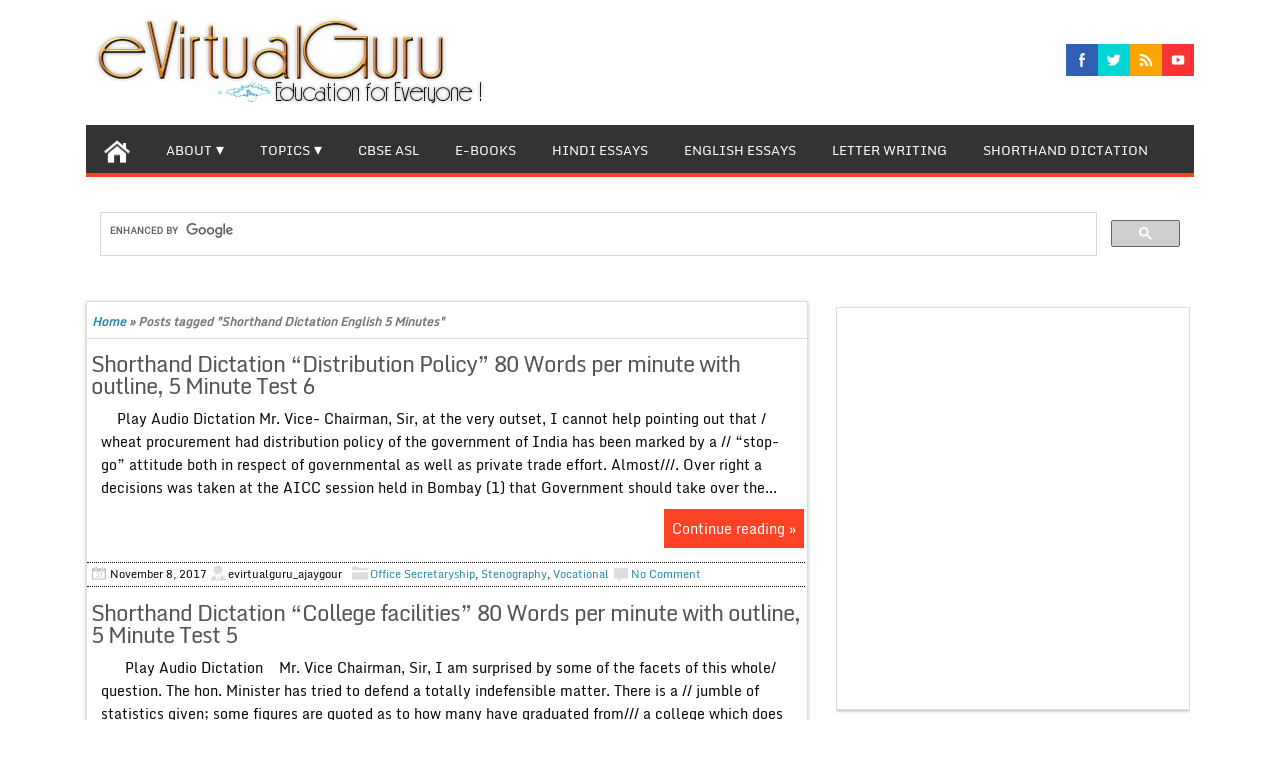

--- FILE ---
content_type: text/html; charset=UTF-8
request_url: https://evirtualguru.com/tag/shorthand-dictation-english-5-minutes/
body_size: 25015
content:
<!DOCTYPE html PUBLIC "-//W3C//DTD XHTML 1.0 Strict//EN" "http://www.w3.org/TR/xhtml1/DTD/xhtml1-strict.dtd">
<html xmlns="http://www.w3.org/1999/xhtml" lang="en-US">
<head>

<meta name="google-site-verification" content="kV22fmU2nfMLuuJCX3YmwbATg1hjYrYsSq_2CNdWCoI" />

	<link rel="profile" href="http://gmpg.org/xfn/11" />
	<title>Shorthand Dictation English 5 Minutes Archives - eVirtualGuru</title>
	<meta http-equiv="Content-Type" content="text/html; charset=UTF-8" />	
	<link rel="pingback" href="https://evirtualguru.com/xmlrpc.php" />
	<meta name="viewport" content="width=device-width, initial-scale=1.0"/>
		<meta name='robots' content='index, follow, max-image-preview:large, max-snippet:-1, max-video-preview:-1' />
	
	
	<!-- This site is optimized with the Yoast SEO plugin v26.4 - https://yoast.com/wordpress/plugins/seo/ -->
	<link rel="canonical" href="https://evirtualguru.com/tag/shorthand-dictation-english-5-minutes/" />
	<link rel="next" href="https://evirtualguru.com/tag/shorthand-dictation-english-5-minutes/page/2/" />
	<meta property="og:locale" content="en_US" />
	<meta property="og:type" content="article" />
	<meta property="og:title" content="Shorthand Dictation English 5 Minutes Archives - eVirtualGuru" />
	<meta property="og:url" content="https://evirtualguru.com/tag/shorthand-dictation-english-5-minutes/" />
	<meta property="og:site_name" content="eVirtualGuru" />
	<script type="application/ld+json" class="yoast-schema-graph">{"@context":"https://schema.org","@graph":[{"@type":"CollectionPage","@id":"https://evirtualguru.com/tag/shorthand-dictation-english-5-minutes/","url":"https://evirtualguru.com/tag/shorthand-dictation-english-5-minutes/","name":"Shorthand Dictation English 5 Minutes Archives - eVirtualGuru","isPartOf":{"@id":"https://evirtualguru.com/#website"},"breadcrumb":{"@id":"https://evirtualguru.com/tag/shorthand-dictation-english-5-minutes/#breadcrumb"},"inLanguage":"en-US"},{"@type":"BreadcrumbList","@id":"https://evirtualguru.com/tag/shorthand-dictation-english-5-minutes/#breadcrumb","itemListElement":[{"@type":"ListItem","position":1,"name":"Home","item":"https://evirtualguru.com/"},{"@type":"ListItem","position":2,"name":"Shorthand Dictation English 5 Minutes"}]},{"@type":"WebSite","@id":"https://evirtualguru.com/#website","url":"https://evirtualguru.com/","name":"eVirtualGuru","description":"English Essay, Hindi Essay, Letter Writing, CBSE E-Books, IELTS, PTE Essay, Shorthand, Articles.","publisher":{"@id":"https://evirtualguru.com/#organization"},"potentialAction":[{"@type":"SearchAction","target":{"@type":"EntryPoint","urlTemplate":"https://evirtualguru.com/?s={search_term_string}"},"query-input":{"@type":"PropertyValueSpecification","valueRequired":true,"valueName":"search_term_string"}}],"inLanguage":"en-US"},{"@type":"Organization","@id":"https://evirtualguru.com/#organization","name":"AG Website Solutions","url":"https://evirtualguru.com/","logo":{"@type":"ImageObject","inLanguage":"en-US","@id":"https://evirtualguru.com/#/schema/logo/image/","url":"http://evirtualguru.com/wp-content/uploads/2015/05/agwebsitelogo.png","contentUrl":"http://evirtualguru.com/wp-content/uploads/2015/05/agwebsitelogo.png","width":100,"height":60,"caption":"AG Website Solutions"},"image":{"@id":"https://evirtualguru.com/#/schema/logo/image/"}}]}</script>
	<!-- / Yoast SEO plugin. -->


<link rel="alternate" type="application/rss+xml" title="eVirtualGuru &raquo; Feed" href="https://evirtualguru.com/feed/" />
<link rel="alternate" type="application/rss+xml" title="eVirtualGuru &raquo; Comments Feed" href="https://evirtualguru.com/comments/feed/" />
<link rel="alternate" type="application/rss+xml" title="eVirtualGuru &raquo; Shorthand Dictation English 5 Minutes Tag Feed" href="https://evirtualguru.com/tag/shorthand-dictation-english-5-minutes/feed/" />
<script data-optimized="1" type="text/javascript">window._wpemojiSettings={"baseUrl":"https:\/\/s.w.org\/images\/core\/emoji\/16.0.1\/72x72\/","ext":".png","svgUrl":"https:\/\/s.w.org\/images\/core\/emoji\/16.0.1\/svg\/","svgExt":".svg","source":{"concatemoji":"https:\/\/evirtualguru.com\/wp-includes\/js\/wp-emoji-release.min.js?ver=6.8.3"}};
/*! This file is auto-generated */
!function(s,n){var o,i,e;function c(e){try{var t={supportTests:e,timestamp:(new Date).valueOf()};sessionStorage.setItem(o,JSON.stringify(t))}catch(e){}}function p(e,t,n){e.clearRect(0,0,e.canvas.width,e.canvas.height),e.fillText(t,0,0);var t=new Uint32Array(e.getImageData(0,0,e.canvas.width,e.canvas.height).data),a=(e.clearRect(0,0,e.canvas.width,e.canvas.height),e.fillText(n,0,0),new Uint32Array(e.getImageData(0,0,e.canvas.width,e.canvas.height).data));return t.every(function(e,t){return e===a[t]})}function u(e,t){e.clearRect(0,0,e.canvas.width,e.canvas.height),e.fillText(t,0,0);for(var n=e.getImageData(16,16,1,1),a=0;a<n.data.length;a++)if(0!==n.data[a])return!1;return!0}function f(e,t,n,a){switch(t){case"flag":return n(e,"\ud83c\udff3\ufe0f\u200d\u26a7\ufe0f","\ud83c\udff3\ufe0f\u200b\u26a7\ufe0f")?!1:!n(e,"\ud83c\udde8\ud83c\uddf6","\ud83c\udde8\u200b\ud83c\uddf6")&&!n(e,"\ud83c\udff4\udb40\udc67\udb40\udc62\udb40\udc65\udb40\udc6e\udb40\udc67\udb40\udc7f","\ud83c\udff4\u200b\udb40\udc67\u200b\udb40\udc62\u200b\udb40\udc65\u200b\udb40\udc6e\u200b\udb40\udc67\u200b\udb40\udc7f");case"emoji":return!a(e,"\ud83e\udedf")}return!1}function g(e,t,n,a){var r="undefined"!=typeof WorkerGlobalScope&&self instanceof WorkerGlobalScope?new OffscreenCanvas(300,150):s.createElement("canvas"),o=r.getContext("2d",{willReadFrequently:!0}),i=(o.textBaseline="top",o.font="600 32px Arial",{});return e.forEach(function(e){i[e]=t(o,e,n,a)}),i}function t(e){var t=s.createElement("script");t.src=e,t.defer=!0,s.head.appendChild(t)}"undefined"!=typeof Promise&&(o="wpEmojiSettingsSupports",i=["flag","emoji"],n.supports={everything:!0,everythingExceptFlag:!0},e=new Promise(function(e){s.addEventListener("DOMContentLoaded",e,{once:!0})}),new Promise(function(t){var n=function(){try{var e=JSON.parse(sessionStorage.getItem(o));if("object"==typeof e&&"number"==typeof e.timestamp&&(new Date).valueOf()<e.timestamp+604800&&"object"==typeof e.supportTests)return e.supportTests}catch(e){}return null}();if(!n){if("undefined"!=typeof Worker&&"undefined"!=typeof OffscreenCanvas&&"undefined"!=typeof URL&&URL.createObjectURL&&"undefined"!=typeof Blob)try{var e="postMessage("+g.toString()+"("+[JSON.stringify(i),f.toString(),p.toString(),u.toString()].join(",")+"));",a=new Blob([e],{type:"text/javascript"}),r=new Worker(URL.createObjectURL(a),{name:"wpTestEmojiSupports"});return void(r.onmessage=function(e){c(n=e.data),r.terminate(),t(n)})}catch(e){}c(n=g(i,f,p,u))}t(n)}).then(function(e){for(var t in e)n.supports[t]=e[t],n.supports.everything=n.supports.everything&&n.supports[t],"flag"!==t&&(n.supports.everythingExceptFlag=n.supports.everythingExceptFlag&&n.supports[t]);n.supports.everythingExceptFlag=n.supports.everythingExceptFlag&&!n.supports.flag,n.DOMReady=!1,n.readyCallback=function(){n.DOMReady=!0}}).then(function(){return e}).then(function(){var e;n.supports.everything||(n.readyCallback(),(e=n.source||{}).concatemoji?t(e.concatemoji):e.wpemoji&&e.twemoji&&(t(e.twemoji),t(e.wpemoji)))}))}((window,document),window._wpemojiSettings)</script>
<style id="litespeed-ccss">ul{box-sizing:border-box}:root{--wp--preset--font-size--normal:16px;--wp--preset--font-size--huge:42px}.screen-reader-text{border:0;clip:rect(1px,1px,1px,1px);clip-path:inset(50%);height:1px;margin:-1px;overflow:hidden;padding:0;position:absolute;width:1px;word-wrap:normal!important}@media only screen and (min-width:480px){.nav li:first-child a{margin-left:0}.nav li:last-child a{margin-right:0}.nav ul li{display:inline}}.nav{width:100%}@media (max-width:960px){.nav ul{display:none}a{font-size:11px}#content{width:100%!important;font-size:22px;line-height:2}.postmeta_box{font-size:18px!important;line-height:2}.entry{font-size:10px}.readmore{padding:0;font-size:8px}h2{font-size:14px}.postmeta_box{display:none}.spicesocialwidget{display:none}#header #logo img{width:100%}body{font-size:10px!important;line-height:2!important}#sidebar{width:100%!important;font-size:14px;line-height:2}}.clearfix:after{clear:both;content:' ';display:block;font-size:0;line-height:0;visibility:hidden;width:0;height:0}.clearfix{display:inline-block}.clearfix{display:block}body{font:500 13px/23px 'Monda',sans-serif;color:#555;text-align:left;word-wrap:break-word;margin:auto!important}a{color:#2d89a7;text-decoration:none}h2 a{color:#555;text-decoration:none}h2,h4{padding:0;margin:0;color:#555;font-weight:400;letter-spacing:-1px;font-family:'Monda',sans-serif}h2{font-size:22px;line-height:22px}h4{font-size:14px;line-height:14px}p{padding:7px 0}div.gap{clear:both;display:block;height:10px;margin-bottom:-22px}.twitter{font-size:1px;display:inline-block}img{border:none;width:auto;height:auto;max-width:98%;vertical-align:middle}#navigation{margin:0;font-size:12px;min-height:35px;position:relative;margin:0 auto;width:100%;background:#333;z-index:500}#navigation-inner{margin:0 auto;width:90%;position:relative;border-bottom:4px solid;border-color:#fd4326}#navigation .secondary{background:#333;border-top-right-radius:2px;margin-bottom:5px;border-top-left-radius:2px}#navigation ul{margin:0 auto;padding:0;list-style:none;line-height:1;border-bottom:0;text-align:center}#navigation ul a{position:relative;display:block;padding:0 18px;height:35px;line-height:48px;color:#fff;text-transform:uppercase}#navigation .secondary ul a{height:48px;color:#fff;font-size:110%}#navigation ul li{float:left;position:relative;width:auto}#navigation ul ul{position:absolute;left:-999em;width:212px;z-index:99999;border:0;background:0 0;border-bottom:none}#navigation ul ul a{width:198px;background-color:#212326;height:15px;line-height:15px;padding:15px 0 10px 15px;overflow:hidden;text-align:left;border-right:none}#navigation .secondary ul ul a{height:auto}#navigation ul ul ul{border-top:0;margin:-50px 0 0 212px}#navigation ul li li{margin:0;border:0}.nav li>a:after{font-size:16px;content:' ▾'}.nav li>a:only-child:after{content:''}#header{height:120px;background:0 0;position:relative;z-index:100;margin:0 auto;width:90%}#header-inner{margin:auto;width:100%;position:relative}#header #logo{float:left;display:inline;margin:0;margin-top:17px;max-width:470px;max-height:90px}#header #logo img{max-width:470px;margin-left:0;max-height:90px}#page{margin-top:20px;position:relative;z-index:1}#page-inner{margin:0 auto;width:90%;position:relative}#page-inner #banner-top{margin:10px 0;position:relative}#content{width:65%;float:left;margin-right:2.5%;min-width:30%;background:#fff;padding-bottom:1%;box-shadow:0 1px 3px 0 #b5b5b5;-moz-box-shadow:0 1px 3px 0 #b5b5b5;-webkit-box-shadow:0 1px 3px 0 #b5b5b5;border:1px solid #ddd}#s{background:#fff;border:1px solid #ddd;color:#555;font-size:100%;top:0;height:35px}#searchform{margin-top:30px}#searchform,#searchform div{position:relative}#searchsubmit{background:#fd4326;height:37px;width:48px;border:none;font-weight:700;color:#fff}form#searchform input#s{padding:0 0 0 9px;width:204px;float:left}#crumbs{font-size:12px;font-weight:600;color:#777;margin:3px 0 10px;padding:5px;font-style:italic;border-bottom:1px solid #dbdbdb}.post{width:99%;float:left;margin:.5%}.post .thumbnail{float:left;padding:10px}.post .thumbnail img{background:#fff;padding:0;border:7px solid #f5f5f5;max-width:150px;max-height:150px}.entry{padding:10px}.postmeta_box{height:auto;font-size:11px;margin:11px 0;float:left;width:99%;padding-left:5px;display:inline;border-top:1px dotted;border-bottom:1px dotted}.comp{padding-left:17px;background:url(/wp-content/themes/magazinestyle/images/metaimg.png) no-repeat;background-position:0 -49px}.auth{float:left;background:url(/wp-content/themes/magazinestyle/images/metaimg.png) no-repeat;padding-left:18px;margin-right:5px;background-position:0 -73px}.postcateg{float:left;padding-left:18px;margin-right:5px;background:url(/wp-content/themes/magazinestyle/images/metaimg.png) no-repeat;background-position:0 -97px}.author{padding-left:18px;margin-right:5px;background:url(/wp-content/themes/magazinestyle/images/metaimg.png) no-repeat;background-position:0 -26px}.readmore{background:#fd4326;padding:8px;float:right;color:#fff}ul.spicesocialwidget{float:right;margin-top:4%}ul.spicesocialwidget li{float:left;list-style:none outside none;border:none}ul.spicesocialwidget li a{background-color:transparent;background-image:url('/wp-content/themes/magazinestyle/images/social.png');background-repeat:no-repeat;background-size:auto 96px;border:0 none;color:#fff;direction:ltr;display:block;height:32px;overflow:hidden;text-align:left;text-decoration:none;text-indent:-999em;width:32px}ul.spicesocialwidget li.facebook a{background-position:0 -32px}ul.spicesocialwidget li.rss a{background-position:-192px -32px}ul.spicesocialwidget li.twitter a{background-position:-256px -32px}ul.spicesocialwidget li.youtube a{background-position:-320px -32px}#sidebar{width:32%;margin-top:.5%;float:left;display:inline;min-width:15%;overflow:hidden}#sidebar .box{padding:0;margin:0 0 20px}#sidebar .boxinside{padding:0 0 10px 10px;clear:both;box-shadow:0 1px 3px 0 #b5b5b5;-moz-box-shadow:0 1px 3px 0 #b5b5b5;-webkit-box-shadow:0 1px 3px 0 #b5b5b5;background-color:#fff;border:1px solid #ddd}select{max-width:95%}#sidebar ul{padding:0 0 0 18px;margin:0;overflow:hidden}#sidebar h4{margin:0 0 10px -10px;text-transform:capitalize;color:#fff;background:#333;font-weight:700;font-size:17px;border-bottom:5px solid #fd4326;padding:4%}#header,#page-inner,#navigation-inner{width:100%!important}.wrapper{max-width:1108px;margin:0 auto}body{font-size:14px;font-style:normal;color:#070707}body{background:#fff}a{color:#2d89a7}#navigation,#navigation ul ul a{background:#333}#navigation-inner{border-color:#fd4326}.readmore{background:#fd4326}#sidebar h4{background:;border-bottom-color:#fd4326!important}@media only screen and (min-width:1224px){.nav{width:100%}}.recentcomments a{display:inline!important;padding:0!important;margin:0!important}}
</style><link rel="preload" data-asynced="1" data-optimized="2" as="style" onload="this.onload=null;this.rel='stylesheet'" href="https://evirtualguru.com/wp-content/litespeed/css/6a2bcc7a92d40d484fd434a88eba12c5.css?ver=18e3d" /><script>!function(a){"use strict";var b=function(b,c,d){function e(a){return h.body?a():void setTimeout(function(){e(a)})}function f(){i.addEventListener&&i.removeEventListener("load",f),i.media=d||"all"}var g,h=a.document,i=h.createElement("link");if(c)g=c;else{var j=(h.body||h.getElementsByTagName("head")[0]).childNodes;g=j[j.length-1]}var k=h.styleSheets;i.rel="stylesheet",i.href=b,i.media="only x",e(function(){g.parentNode.insertBefore(i,c?g:g.nextSibling)});var l=function(a){for(var b=i.href,c=k.length;c--;)if(k[c].href===b)return a();setTimeout(function(){l(a)})};return i.addEventListener&&i.addEventListener("load",f),i.onloadcssdefined=l,l(f),i};"undefined"!=typeof exports?exports.loadCSS=b:a.loadCSS=b}("undefined"!=typeof global?global:this);!function(a){if(a.loadCSS){var b=loadCSS.relpreload={};if(b.support=function(){try{return a.document.createElement("link").relList.supports("preload")}catch(b){return!1}},b.poly=function(){for(var b=a.document.getElementsByTagName("link"),c=0;c<b.length;c++){var d=b[c];"preload"===d.rel&&"style"===d.getAttribute("as")&&(a.loadCSS(d.href,d,d.getAttribute("media")),d.rel=null)}},!b.support()){b.poly();var c=a.setInterval(b.poly,300);a.addEventListener&&a.addEventListener("load",function(){b.poly(),a.clearInterval(c)}),a.attachEvent&&a.attachEvent("onload",function(){a.clearInterval(c)})}}}(this);</script>








<script type="text/javascript" src="https://evirtualguru.com/wp-includes/js/jquery/jquery.min.js?ver=3.7.1" id="jquery-core-js"></script>
<script data-optimized="1" type="text/javascript" src="https://evirtualguru.com/wp-content/litespeed/js/a6488246a8b5a981925c1f317b86791a.js?ver=b2d53" id="jquery-migrate-js"></script>
<script data-optimized="1" type="text/javascript" src="https://evirtualguru.com/wp-content/litespeed/js/192afb33852d057fbc3037f55a8146d1.js?ver=68a8e" id="topnavi-js"></script>
<link rel="https://api.w.org/" href="https://evirtualguru.com/wp-json/" /><link rel="alternate" title="JSON" type="application/json" href="https://evirtualguru.com/wp-json/wp/v2/tags/350" /><link rel="EditURI" type="application/rsd+xml" title="RSD" href="https://evirtualguru.com/xmlrpc.php?rsd" />
<meta name="generator" content="WordPress 6.8.3" />

		<!-- Custom Styling -->
<style type="text/css">/*<![CDATA[*/
#header, #page-inner,#bottom-menu,#navigation-inner{
width:100% !important;
}
.wrapper {
max-width: 1108px;
margin: 0 auto;}
/*]]>*/</style>
       
    
<style type="text/css"></style>

<link rel="publisher" href="https://plus.google.com/u/0/118151989826884454930/posts"/>
<meta name="google-site-verification" content="UA-50513733-1" />
<meta name="msvalidate.01" content="25C172092C530986416A5B21F89C6266"/>
<link rel="shortcut icon" href="http://evirtualguru.com/wp-content/uploads/2014/06/evgicon.ico"/>
<link rel="icon" href="https://evirtualguru.com/wp-content/uploads/2018/08/cropped-evg1-32x32.png" sizes="32x32" />
<link rel="icon" href="https://evirtualguru.com/wp-content/uploads/2018/08/cropped-evg1-192x192.png" sizes="192x192" />
<link rel="apple-touch-icon" href="https://evirtualguru.com/wp-content/uploads/2018/08/cropped-evg1-180x180.png" />
<meta name="msapplication-TileImage" content="https://evirtualguru.com/wp-content/uploads/2018/08/cropped-evg1-270x270.png" />



<meta name="google-site-verification" content="kV22fmU2nfMLuuJCX3YmwbATg1hjYrYsSq_2CNdWCoI" />

<script>
  (function(i,s,o,g,r,a,m){i['GoogleAnalyticsObject']=r;i[r]=i[r]||function(){
  (i[r].q=i[r].q||[]).push(arguments)},i[r].l=1*new Date();a=s.createElement(o),
  m=s.getElementsByTagName(o)[0];a.async=1;a.src=g;m.parentNode.insertBefore(a,m)
  })(window,document,'script','//www.google-analytics.com/analytics.js','ga');

  ga('create', 'UA-50513733-1', 'auto');
  ga('send', 'pageview');

</script>







<script async src="//pagead2.googlesyndication.com/pagead/js/adsbygoogle.js"></script>
<script>
  (adsbygoogle = window.adsbygoogle || []).push({
    google_ad_client: "ca-pub-7490905298428924",
    enable_page_level_ads: true
  });
</script>

<meta name="google" content="notranslate" /> 

</head>

<body class="archive tag tag-shorthand-dictation-english-5-minutes tag-350 wp-theme-magazinestyle" id="top">
<div class="wrapper">
<!-- BEGIN HEADER -->
	<div id="header">
    <div id="header-inner" class="clearfix">
		<div id="logo">
			<a href="https://evirtualguru.com/"><img src="http://evirtualguru.com/wp-content/uploads/2014/05/r3.png.webp" height="100" width="470" alt="eVirtualGuru"/></a>
      					
		</div>		
<!--   
Package: Free Social Media Icons
Author: Konstantin 
Source: http://kovshenin.com/2011/freebies-a-simple-social-icon-set-gpl/

License: GPL v2 http://www.gnu.org/licenses/gpl-2.0.html
-->

<ul class="spicesocialwidget">

<li class="facebook">
<a rel="nofollow" href="https://www.facebook.com/evirtualguru1" target="_blank" title="facebook">
</a></li>
	<li class="twitter">
<a rel="nofollow" href="https://twitter.com/eVirtualGuru" target="_blank" title="twitter">
</a></li>
<li class="rss">
<a rel="nofollow" href="http://evirtualguru.com/feed/" target="_blank" title="rss">
</a></li>
<li class="youtube">
<a rel="nofollow" href="https://www.youtube.com/channel/UCN6qxF6leHlP9pCOUf1sf6g/videos" target="_blank" title="youtube">
</a></li>
</ul>    </div> <!-- end div #header-inner -->
	</div> <!-- end div #header -->
	<!-- BEGIN TOP NAVIGATION -->		
<div id="navigation" class="nav"> 
    <div id="navigation-inner" class="clearfix">




		<div class="secondary">		<ul id="menu-home" class="menu"><li class="home-icon"><a href="https://evirtualguru.com/" title="Home"><img src="https://evirtualguru.com/wp-content/themes/magazinestyle/images/home.jpg" width="26" height="24" alt="Home"/></a></li><li id="menu-item-19" class="menu-item menu-item-type-post_type menu-item-object-page menu-item-has-children menu-item-19"><a href="https://evirtualguru.com/about/">About</a>
<ul class="sub-menu">
	<li id="menu-item-38" class="menu-item menu-item-type-post_type menu-item-object-page menu-item-38"><a href="https://evirtualguru.com/about/vision/">Vision</a></li>
	<li id="menu-item-868" class="menu-item menu-item-type-custom menu-item-object-custom menu-item-868"><a href="http://evirtualguru.com/a-message-from-team-of-evirtualguru-to-dpi-sir/">Website Inauguration Function.</a></li>
	<li id="menu-item-5068" class="menu-item menu-item-type-custom menu-item-object-custom menu-item-5068"><a href="http://evirtualguru.com/about/vocational-placement-cell-inauguration-function/">Vocational Placement Cell Inauguration</a></li>
	<li id="menu-item-2289" class="menu-item menu-item-type-post_type menu-item-object-page menu-item-2289"><a href="https://evirtualguru.com/about/media-coverage/">Media Coverage.</a></li>
	<li id="menu-item-380" class="menu-item menu-item-type-post_type menu-item-object-page menu-item-380"><a href="https://evirtualguru.com/f-a-q/">F.A.Q</a></li>
	<li id="menu-item-3002" class="menu-item menu-item-type-post_type menu-item-object-page menu-item-3002"><a href="https://evirtualguru.com/about/certificate-recommendations/">Certificate &#038; Recommendations</a></li>
	<li id="menu-item-3572" class="menu-item menu-item-type-post_type menu-item-object-page menu-item-privacy-policy menu-item-3572"><a rel="privacy-policy" href="https://evirtualguru.com/about/privacy-policy/">Privacy Policy</a></li>
	<li id="menu-item-3585" class="menu-item menu-item-type-post_type menu-item-object-page menu-item-3585"><a href="https://evirtualguru.com/about/contact-us/">Contact Us</a></li>
</ul>
</li>
<li id="menu-item-36" class="menu-item menu-item-type-taxonomy menu-item-object-category menu-item-has-children menu-item-36"><a href="https://evirtualguru.com/category/topics/">Topics</a>
<ul class="sub-menu">
	<li id="menu-item-33" class="menu-item menu-item-type-taxonomy menu-item-object-category menu-item-has-children menu-item-33"><a href="https://evirtualguru.com/category/higher-classes/">Higher Classes</a>
	<ul class="sub-menu">
		<li id="menu-item-525" class="menu-item menu-item-type-taxonomy menu-item-object-category menu-item-has-children menu-item-525"><a href="https://evirtualguru.com/category/10th-class/">10th Class</a>
		<ul class="sub-menu">
			<li id="menu-item-439" class="menu-item menu-item-type-taxonomy menu-item-object-category menu-item-439"><a href="https://evirtualguru.com/category/higher-classes/science-project-metric/">Science Project Metric</a></li>
		</ul>
</li>
		<li id="menu-item-527" class="menu-item menu-item-type-taxonomy menu-item-object-category menu-item-527"><a href="https://evirtualguru.com/category/9th-class/">9th Class</a></li>
		<li id="menu-item-526" class="menu-item menu-item-type-taxonomy menu-item-object-category menu-item-has-children menu-item-526"><a href="https://evirtualguru.com/category/8th-class/">8th Class</a>
		<ul class="sub-menu">
			<li id="menu-item-523" class="menu-item menu-item-type-taxonomy menu-item-object-category menu-item-523"><a href="https://evirtualguru.com/category/higher-classes/social-studies-8-class/">Social Studies 8 Class</a></li>
		</ul>
</li>
	</ul>
</li>
	<li id="menu-item-35" class="menu-item menu-item-type-taxonomy menu-item-object-category menu-item-has-children menu-item-35"><a href="https://evirtualguru.com/category/science/">Science</a>
	<ul class="sub-menu">
		<li id="menu-item-40" class="menu-item menu-item-type-taxonomy menu-item-object-category menu-item-40"><a href="https://evirtualguru.com/category/science/biology/">Biology</a></li>
		<li id="menu-item-41" class="menu-item menu-item-type-taxonomy menu-item-object-category menu-item-41"><a href="https://evirtualguru.com/category/science/chemistry/">Chemistry</a></li>
		<li id="menu-item-42" class="menu-item menu-item-type-taxonomy menu-item-object-category menu-item-has-children menu-item-42"><a href="https://evirtualguru.com/category/science/computer-science/">Computer Science</a>
		<ul class="sub-menu">
			<li id="menu-item-82" class="menu-item menu-item-type-taxonomy menu-item-object-category menu-item-82"><a href="https://evirtualguru.com/category/science/computer-science/computer-fundamentals/">Computer Fundamentals</a></li>
			<li id="menu-item-85" class="menu-item menu-item-type-taxonomy menu-item-object-category menu-item-85"><a href="https://evirtualguru.com/category/science/computer-science/introduction-to-c/">Introduction to C++</a></li>
			<li id="menu-item-90" class="menu-item menu-item-type-taxonomy menu-item-object-category menu-item-90"><a href="https://evirtualguru.com/category/science/computer-science/programming-methodology/">Programming Methodology</a></li>
			<li id="menu-item-89" class="menu-item menu-item-type-taxonomy menu-item-object-category menu-item-89"><a href="https://evirtualguru.com/category/science/computer-science/programming-in-c/">Programming in C++</a></li>
			<li id="menu-item-83" class="menu-item menu-item-type-taxonomy menu-item-object-category menu-item-83"><a href="https://evirtualguru.com/category/science/computer-science/data-structures/">Data structures</a></li>
			<li id="menu-item-81" class="menu-item menu-item-type-taxonomy menu-item-object-category menu-item-81"><a href="https://evirtualguru.com/category/science/computer-science/boolean-algebra/">Boolean Algebra</a></li>
			<li id="menu-item-87" class="menu-item menu-item-type-taxonomy menu-item-object-category menu-item-87"><a href="https://evirtualguru.com/category/science/computer-science/object-oriented-concepts/">Object Oriented Concepts</a></li>
			<li id="menu-item-84" class="menu-item menu-item-type-taxonomy menu-item-object-category menu-item-84"><a href="https://evirtualguru.com/category/science/computer-science/database-management-systems/">Database Management Systems</a></li>
			<li id="menu-item-91" class="menu-item menu-item-type-taxonomy menu-item-object-category menu-item-91"><a href="https://evirtualguru.com/category/science/computer-science/sql/">SQL</a></li>
			<li id="menu-item-86" class="menu-item menu-item-type-taxonomy menu-item-object-category menu-item-86"><a href="https://evirtualguru.com/category/science/computer-science/networking/">Networking</a></li>
			<li id="menu-item-88" class="menu-item menu-item-type-taxonomy menu-item-object-category menu-item-88"><a href="https://evirtualguru.com/category/science/computer-science/open-source-software/">Open Source Software</a></li>
			<li id="menu-item-133" class="menu-item menu-item-type-taxonomy menu-item-object-category menu-item-133"><a href="https://evirtualguru.com/category/science/computer-science/operating-system/">Operating System</a></li>
			<li id="menu-item-243" class="menu-item menu-item-type-taxonomy menu-item-object-category menu-item-243"><a href="https://evirtualguru.com/category/science/computer-science/php-tutorials/">PHP Tutorials</a></li>
		</ul>
</li>
		<li id="menu-item-43" class="menu-item menu-item-type-taxonomy menu-item-object-category menu-item-43"><a href="https://evirtualguru.com/category/science/earth-science/">Earth Science</a></li>
		<li id="menu-item-44" class="menu-item menu-item-type-taxonomy menu-item-object-category menu-item-44"><a href="https://evirtualguru.com/category/science/physical-science/">Physical Science</a></li>
		<li id="menu-item-45" class="menu-item menu-item-type-taxonomy menu-item-object-category menu-item-45"><a href="https://evirtualguru.com/category/science/physics/">Physics</a></li>
		<li id="menu-item-74" class="menu-item menu-item-type-taxonomy menu-item-object-category menu-item-has-children menu-item-74"><a href="https://evirtualguru.com/category/science/mathematics/">Mathematics</a>
		<ul class="sub-menu">
			<li id="menu-item-79" class="menu-item menu-item-type-taxonomy menu-item-object-category menu-item-79"><a href="https://evirtualguru.com/category/science/mathematics/sets-functions/">Sets &#038; Functions</a></li>
			<li id="menu-item-75" class="menu-item menu-item-type-taxonomy menu-item-object-category menu-item-75"><a href="https://evirtualguru.com/category/science/mathematics/algebra/">Algebra</a></li>
			<li id="menu-item-76" class="menu-item menu-item-type-taxonomy menu-item-object-category menu-item-76"><a href="https://evirtualguru.com/category/science/mathematics/calculus/">Calculus</a></li>
			<li id="menu-item-77" class="menu-item menu-item-type-taxonomy menu-item-object-category menu-item-77"><a href="https://evirtualguru.com/category/science/mathematics/coordinate-geometry/">Coordinate Geometry</a></li>
			<li id="menu-item-78" class="menu-item menu-item-type-taxonomy menu-item-object-category menu-item-78"><a href="https://evirtualguru.com/category/science/mathematics/mathematical-reasoning/">Mathematical Reasoning</a></li>
			<li id="menu-item-80" class="menu-item menu-item-type-taxonomy menu-item-object-category menu-item-80"><a href="https://evirtualguru.com/category/science/mathematics/statics-and-probability/">Statics and Probability</a></li>
		</ul>
</li>
	</ul>
</li>
	<li id="menu-item-32" class="menu-item menu-item-type-taxonomy menu-item-object-category menu-item-has-children menu-item-32"><a href="https://evirtualguru.com/category/commerce/">Commerce</a>
	<ul class="sub-menu">
		<li id="menu-item-93" class="menu-item menu-item-type-taxonomy menu-item-object-category menu-item-93"><a href="https://evirtualguru.com/category/commerce/accountancy/">Accountancy</a></li>
		<li id="menu-item-94" class="menu-item menu-item-type-taxonomy menu-item-object-category menu-item-94"><a href="https://evirtualguru.com/category/commerce/business-studies/">Business Studies</a></li>
		<li id="menu-item-92" class="menu-item menu-item-type-taxonomy menu-item-object-category menu-item-92"><a href="https://evirtualguru.com/category/commerce/economics/">Economics</a></li>
	</ul>
</li>
	<li id="menu-item-34" class="menu-item menu-item-type-taxonomy menu-item-object-category menu-item-has-children menu-item-34"><a href="https://evirtualguru.com/category/humanities/">Humanities</a>
	<ul class="sub-menu">
		<li id="menu-item-95" class="menu-item menu-item-type-taxonomy menu-item-object-category menu-item-95"><a href="https://evirtualguru.com/category/humanities/geography/">Geography</a></li>
		<li id="menu-item-96" class="menu-item menu-item-type-taxonomy menu-item-object-category menu-item-96"><a href="https://evirtualguru.com/category/humanities/history/">History</a></li>
		<li id="menu-item-97" class="menu-item menu-item-type-taxonomy menu-item-object-category menu-item-97"><a href="https://evirtualguru.com/category/humanities/philosophy/">Philosophy</a></li>
		<li id="menu-item-98" class="menu-item menu-item-type-taxonomy menu-item-object-category menu-item-98"><a href="https://evirtualguru.com/category/humanities/political-science/">Political Science</a></li>
		<li id="menu-item-99" class="menu-item menu-item-type-taxonomy menu-item-object-category menu-item-99"><a href="https://evirtualguru.com/category/humanities/psychology/">Psychology</a></li>
		<li id="menu-item-100" class="menu-item menu-item-type-taxonomy menu-item-object-category menu-item-100"><a href="https://evirtualguru.com/category/humanities/sociology/">Sociology</a></li>
	</ul>
</li>
	<li id="menu-item-56" class="menu-item menu-item-type-taxonomy menu-item-object-category menu-item-has-children menu-item-56"><a href="https://evirtualguru.com/category/languages/">Languages</a>
	<ul class="sub-menu">
		<li id="menu-item-57" class="menu-item menu-item-type-taxonomy menu-item-object-category menu-item-57"><a href="https://evirtualguru.com/category/languages/english-sr-secondary/">English (Sr. Secondary)</a></li>
		<li id="menu-item-58" class="menu-item menu-item-type-taxonomy menu-item-object-category menu-item-58"><a href="https://evirtualguru.com/category/languages/hindi-sr-secondary/">Hindi (Sr. Secondary)</a></li>
		<li id="menu-item-59" class="menu-item menu-item-type-taxonomy menu-item-object-category menu-item-59"><a href="https://evirtualguru.com/category/languages/punjab-sr-secondary/">Punjab (Sr. Secondary)</a></li>
	</ul>
</li>
	<li id="menu-item-37" class="menu-item menu-item-type-taxonomy menu-item-object-category menu-item-has-children menu-item-37"><a href="https://evirtualguru.com/category/vocational/">Vocational</a>
	<ul class="sub-menu">
		<li id="menu-item-102" class="menu-item menu-item-type-taxonomy menu-item-object-category menu-item-102"><a href="https://evirtualguru.com/category/vocational/accountancy-and-auditing/">Accountancy and Auditing</a></li>
		<li id="menu-item-103" class="menu-item menu-item-type-taxonomy menu-item-object-category menu-item-103"><a href="https://evirtualguru.com/category/vocational/air-conditioning-and-refrigeration-technology/">Air Conditioning and Refrigeration Technology</a></li>
		<li id="menu-item-104" class="menu-item menu-item-type-taxonomy menu-item-object-category menu-item-104"><a href="https://evirtualguru.com/category/vocational/automobile-technology/">Automobile Technology</a></li>
		<li id="menu-item-105" class="menu-item menu-item-type-taxonomy menu-item-object-category menu-item-105"><a href="https://evirtualguru.com/category/vocational/banking/">Banking</a></li>
		<li id="menu-item-106" class="menu-item menu-item-type-taxonomy menu-item-object-category menu-item-106"><a href="https://evirtualguru.com/category/vocational/electrical-technology/">Electrical Technology</a></li>
		<li id="menu-item-107" class="menu-item menu-item-type-taxonomy menu-item-object-category menu-item-107"><a href="https://evirtualguru.com/category/vocational/electronics-technology/">Electronics Technology</a></li>
		<li id="menu-item-108" class="menu-item menu-item-type-taxonomy menu-item-object-category menu-item-108"><a href="https://evirtualguru.com/category/vocational/hotel-management-and-catering-technology/">Hotel Management and Catering Technology</a></li>
		<li id="menu-item-109" class="menu-item menu-item-type-taxonomy menu-item-object-category menu-item-109"><a href="https://evirtualguru.com/category/vocational/it-application/">IT Application</a></li>
		<li id="menu-item-110" class="menu-item menu-item-type-taxonomy menu-item-object-category menu-item-110"><a href="https://evirtualguru.com/category/vocational/marketing-and-salesmanship/">Marketing and Salesmanship</a></li>
		<li id="menu-item-111" class="menu-item menu-item-type-taxonomy menu-item-object-category menu-item-111"><a href="https://evirtualguru.com/category/vocational/office-secretaryship/">Office Secretaryship</a></li>
		<li id="menu-item-101" class="menu-item menu-item-type-taxonomy menu-item-object-category menu-item-101"><a href="https://evirtualguru.com/category/vocational/stenography/">Stenography</a></li>
	</ul>
</li>
</ul>
</li>
<li id="menu-item-15387" class="menu-item menu-item-type-custom menu-item-object-custom menu-item-15387"><a href="http://evirtualguru.com/cbse-asl-for-class-9-10-and-11-all-new-topics-of-asl-asl-audio-asl-examiner-guide-and-asl-students-guide-for-all-cbse-classes/">CBSE ASL</a></li>
<li id="menu-item-1086" class="menu-item menu-item-type-post_type menu-item-object-page menu-item-1086"><a href="https://evirtualguru.com/e-books/">E-Books</a></li>
<li id="menu-item-15384" class="menu-item menu-item-type-custom menu-item-object-custom menu-item-15384"><a href="http://evirtualguru.com/hindi-essays/">Hindi Essays</a></li>
<li id="menu-item-15385" class="menu-item menu-item-type-custom menu-item-object-custom menu-item-15385"><a href="http://evirtualguru.com/english-essay-on-various-topics-current-issues-and-general-issues-for-class-10-and-12/">English Essays</a></li>
<li id="menu-item-15386" class="menu-item menu-item-type-custom menu-item-object-custom menu-item-15386"><a href="http://evirtualguru.com/english-letter-writing-formal-and-informal-letters/">Letter Writing</a></li>
<li id="menu-item-15388" class="menu-item menu-item-type-custom menu-item-object-custom menu-item-15388"><a href="http://evirtualguru.com/shorthand-dictations-for-80-words-per-minute-and-100-words-per-minute-5-minute-dictations-and-10-minute-dictations-with-audio-script-and-shorthand-outline-and-text-matters-of-the-dictations/">Shorthand Dictation</a></li>
</ul>

		</div><!-- end div #nav secondry -->
	    </div> <!-- end div #navigation-inner -->


	</div> <!-- end div #navigation -->

<p align="left">

<script>
  (function() {
    var cx = '004009762262822448206:v-fkhaqrb3e';
    var gcse = document.createElement('script');
    gcse.type = 'text/javascript';
    gcse.async = true;
    gcse.src = (document.location.protocol == 'https:' ? 'https:' : 'http:') +
        '//cse.google.com/cse.js?cx=' + cx;
    var s = document.getElementsByTagName('script')[0];
    s.parentNode.insertBefore(gcse, s);
  })();
</script>
<gcse:search></gcse:search>

</p>










	<!-- END TOP NAVIGATION -->	<!-- BEGIN PAGE -->
		<div id="page">
			<div id="page-inner" class="clearfix">
				<div id="banner-top"></div>				<div id="content">
													
								<div id="crumbs"><a href="https://evirtualguru.com/">Home</a> &raquo; <span class="current">Posts tagged "Shorthand Dictation English 5 Minutes"</span></div>	
							
								
					<article id="post-16883" class="post-16883 post type-post status-publish format-standard hentry category-office-secretaryship category-stenography category-vocational tag-shorthand tag-shorthand-dictation-english-5-minutes">
		<h2 class="entry-title"><a href="https://evirtualguru.com/shorthand-dictation-distribution-policy-80-words-per-minute-with-outline-5-minute-test-6/" title="Shorthand Dictation “Distribution Policy” 80 Words per minute with outline, 5 Minute Test 6">Shorthand Dictation “Distribution Policy” 80 Words per minute with outline, 5 Minute Test 6</a></h2>
			
		<div class="entry">
		&nbsp; &nbsp; Play Audio Dictation Mr. Vice- Chairman, Sir, at the very outset, I cannot help pointing out that / wheat procurement had distribution policy of the government of India has been marked by a // “stop- go” attitude both in respect of governmental as well as private trade effort. Almost///. Over right a decisions was taken at the AICC session held in Bombay (1) that Government should take over the...		</div>
					<a href="https://evirtualguru.com/shorthand-dictation-distribution-policy-80-words-per-minute-with-outline-5-minute-test-6/"><span class="readmore">Continue reading »
</span></a>

	</article>
<span class="postmeta_box">
		<span class="auth"> <span itemprop="datePublished" class="timestamp updated">November 8, 2017</span>  <span class="author vcard" itemprop="author" itemtype="http://schema.org/Person"><span class="fn">evirtualguru_ajaygour</span></span></span><span itemprop="articleSection" class="postcateg"><a href="https://evirtualguru.com/category/vocational/office-secretaryship/" rel="category tag">Office Secretaryship</a>, <a href="https://evirtualguru.com/category/vocational/stenography/" rel="category tag">Stenography</a>, <a href="https://evirtualguru.com/category/vocational/" rel="category tag">Vocational</a></span><span class="comp"><a href="https://evirtualguru.com/shorthand-dictation-distribution-policy-80-words-per-minute-with-outline-5-minute-test-6/#respond">No Comment</a></span>		</span><!-- .entry-header -->




									
					<article id="post-16880" class="post-16880 post type-post status-publish format-standard hentry category-office-secretaryship category-stenography category-vocational tag-shorthand tag-shorthand-dictation-english-5-minutes">
		<h2 class="entry-title"><a href="https://evirtualguru.com/shorthand-dictation-college-facilities-80-words-per-minute-with-outline-5-minute-test-5/" title="Shorthand Dictation “College facilities” 80 Words per minute with outline, 5 Minute Test 5">Shorthand Dictation “College facilities” 80 Words per minute with outline, 5 Minute Test 5</a></h2>
			
		<div class="entry">
		&nbsp; &nbsp; &nbsp; Play Audio Dictation  &nbsp; Mr. Vice Chairman, Sir, I am surprised by some of the facets of this whole/ question. The hon. Minister has tried to defend a totally indefensible matter. There is a // jumble of statistics given; some figures are quoted as to how many have graduated from/// a college which does not have a campus, a hostel, a library, a clinic. There (1) are no...		</div>
					<a href="https://evirtualguru.com/shorthand-dictation-college-facilities-80-words-per-minute-with-outline-5-minute-test-5/"><span class="readmore">Continue reading »
</span></a>

	</article>
<span class="postmeta_box">
		<span class="auth"> <span itemprop="datePublished" class="timestamp updated">November 8, 2017</span>  <span class="author vcard" itemprop="author" itemtype="http://schema.org/Person"><span class="fn">evirtualguru_ajaygour</span></span></span><span itemprop="articleSection" class="postcateg"><a href="https://evirtualguru.com/category/vocational/office-secretaryship/" rel="category tag">Office Secretaryship</a>, <a href="https://evirtualguru.com/category/vocational/stenography/" rel="category tag">Stenography</a>, <a href="https://evirtualguru.com/category/vocational/" rel="category tag">Vocational</a></span><span class="comp"><a href="https://evirtualguru.com/shorthand-dictation-college-facilities-80-words-per-minute-with-outline-5-minute-test-5/#comments">1 Comment</a></span>		</span><!-- .entry-header -->




									
					<article id="post-16876" class="post-16876 post type-post status-publish format-standard hentry category-office-secretaryship category-stenography category-vocational tag-shorthand tag-shorthand-dictation-english-5-minutes">
		<h2 class="entry-title"><a href="https://evirtualguru.com/shorthand-dictation-wage-board-80-words-per-minute-with-outline-5-minute-test-4/" title="Shorthand Dictation “Wage Board” 80 Words per minute with outline, 5 Minute Test 4">Shorthand Dictation “Wage Board” 80 Words per minute with outline, 5 Minute Test 4</a></h2>
			
		<div class="entry">
		&nbsp; &nbsp; &nbsp; Play Audio Dictation Let me now come to the decisions of the Wage Board. Much has been said / about the Wage Board decision as if a crime had been done by the wage // board. There was a howl from the employers and from among the other quarters as /// if justice had been brought down to dust. What was the decision of the Supreme (1) Court...		</div>
					<a href="https://evirtualguru.com/shorthand-dictation-wage-board-80-words-per-minute-with-outline-5-minute-test-4/"><span class="readmore">Continue reading »
</span></a>

	</article>
<span class="postmeta_box">
		<span class="auth"> <span itemprop="datePublished" class="timestamp updated">November 8, 2017</span>  <span class="author vcard" itemprop="author" itemtype="http://schema.org/Person"><span class="fn">evirtualguru_ajaygour</span></span></span><span itemprop="articleSection" class="postcateg"><a href="https://evirtualguru.com/category/vocational/office-secretaryship/" rel="category tag">Office Secretaryship</a>, <a href="https://evirtualguru.com/category/vocational/stenography/" rel="category tag">Stenography</a>, <a href="https://evirtualguru.com/category/vocational/" rel="category tag">Vocational</a></span><span class="comp"><a href="https://evirtualguru.com/shorthand-dictation-wage-board-80-words-per-minute-with-outline-5-minute-test-4/#respond">No Comment</a></span>		</span><!-- .entry-header -->




									
					<article id="post-16873" class="post-16873 post type-post status-publish format-standard hentry category-office-secretaryship category-stenography category-vocational tag-shorthand tag-shorthand-dictation-english-5-minutes">
		<h2 class="entry-title"><a href="https://evirtualguru.com/shorthand-dictation-very-important-bill-80-words-per-minute-with-outline-5-minute-test-3/" title="Shorthand Dictation “Very Important Bill” 80 Words per minute with outline, 5 Minute Test 3">Shorthand Dictation “Very Important Bill” 80 Words per minute with outline, 5 Minute Test 3</a></h2>
			
		<div class="entry">
		&nbsp; &nbsp; &nbsp; Play Audio Script  &nbsp; Sir, it is admitted by all sections of this House and the other House as/ a very important Bill and, ordinarily, a law of this sort would receive appreciations at // least from this section of the House. But after looking through the provisions of this /// Bill and also going through the proceedings and also witnessing the hon. Minister’s speech who piloted (1)...		</div>
					<a href="https://evirtualguru.com/shorthand-dictation-very-important-bill-80-words-per-minute-with-outline-5-minute-test-3/"><span class="readmore">Continue reading »
</span></a>

	</article>
<span class="postmeta_box">
		<span class="auth"> <span itemprop="datePublished" class="timestamp updated">November 8, 2017</span>  <span class="author vcard" itemprop="author" itemtype="http://schema.org/Person"><span class="fn">evirtualguru_ajaygour</span></span></span><span itemprop="articleSection" class="postcateg"><a href="https://evirtualguru.com/category/vocational/office-secretaryship/" rel="category tag">Office Secretaryship</a>, <a href="https://evirtualguru.com/category/vocational/stenography/" rel="category tag">Stenography</a>, <a href="https://evirtualguru.com/category/vocational/" rel="category tag">Vocational</a></span><span class="comp"><a href="https://evirtualguru.com/shorthand-dictation-very-important-bill-80-words-per-minute-with-outline-5-minute-test-3/#comments">3 Comments</a></span>		</span><!-- .entry-header -->




									
					<article id="post-16870" class="post-16870 post type-post status-publish format-standard hentry category-office-secretaryship category-stenography category-vocational tag-shorthand tag-shorthand-dictation-english-5-minutes">
		<h2 class="entry-title"><a href="https://evirtualguru.com/shorthand-dictation-virtual-bill-80-words-per-minute-with-outline-5-minute-test-2/" title="Shorthand Dictation “Virtual Bill” 80 Words per minute with outline, 5 Minute Test 2">Shorthand Dictation “Virtual Bill” 80 Words per minute with outline, 5 Minute Test 2</a></h2>
			
		<div class="entry">
		&nbsp; &nbsp; &nbsp; Play Audio Script &nbsp; Sir, the hon. Minister in charge of the Bill has made it quite clear that / this Bill is virtually an integration of two other enactments that existed before. There has // not been any basic departure from the policy laid down by his predecessors and as /// such this Bill cannot offer any substantial remedy. Now the tea industry is a (1) very...		</div>
					<a href="https://evirtualguru.com/shorthand-dictation-virtual-bill-80-words-per-minute-with-outline-5-minute-test-2/"><span class="readmore">Continue reading »
</span></a>

	</article>
<span class="postmeta_box">
		<span class="auth"> <span itemprop="datePublished" class="timestamp updated">November 8, 2017</span>  <span class="author vcard" itemprop="author" itemtype="http://schema.org/Person"><span class="fn">evirtualguru_ajaygour</span></span></span><span itemprop="articleSection" class="postcateg"><a href="https://evirtualguru.com/category/vocational/office-secretaryship/" rel="category tag">Office Secretaryship</a>, <a href="https://evirtualguru.com/category/vocational/stenography/" rel="category tag">Stenography</a>, <a href="https://evirtualguru.com/category/vocational/" rel="category tag">Vocational</a></span><span class="comp"><a href="https://evirtualguru.com/shorthand-dictation-virtual-bill-80-words-per-minute-with-outline-5-minute-test-2/#comments">2 Comments</a></span>		</span><!-- .entry-header -->




									
					<article id="post-16867" class="post-16867 post type-post status-publish format-standard hentry category-office-secretaryship category-stenography category-vocational tag-shorthand tag-shorthand-dictation-english-5-minutes">
		<h2 class="entry-title"><a href="https://evirtualguru.com/shorthand-dictation-important-bill-80-words-per-minute-with-outline-5-minute-test-1/" title="Shorthand Dictation &#8220;Important Bill&#8221; 80 Words per minute with outline, 5 Minute Test 1">Shorthand Dictation &#8220;Important Bill&#8221; 80 Words per minute with outline, 5 Minute Test 1</a></h2>
			
		<div class="entry">
		&nbsp; &nbsp; Play Audio Script  Mr. Deputy Chairman, we are discussing a very important Bill. When we are discussing this/ Bill, we should devote all our attention on the economic effects of this Bill to // this country. The original idea of an Industries Development and Regulation Act was all right /// to certain extent. But I am afraid the same cannot be said of (1) this amending Bill, which is...		</div>
					<a href="https://evirtualguru.com/shorthand-dictation-important-bill-80-words-per-minute-with-outline-5-minute-test-1/"><span class="readmore">Continue reading »
</span></a>

	</article>
<span class="postmeta_box">
		<span class="auth"> <span itemprop="datePublished" class="timestamp updated">November 8, 2017</span>  <span class="author vcard" itemprop="author" itemtype="http://schema.org/Person"><span class="fn">evirtualguru_ajaygour</span></span></span><span itemprop="articleSection" class="postcateg"><a href="https://evirtualguru.com/category/vocational/office-secretaryship/" rel="category tag">Office Secretaryship</a>, <a href="https://evirtualguru.com/category/vocational/stenography/" rel="category tag">Stenography</a>, <a href="https://evirtualguru.com/category/vocational/" rel="category tag">Vocational</a></span><span class="comp"><a href="https://evirtualguru.com/shorthand-dictation-important-bill-80-words-per-minute-with-outline-5-minute-test-1/#comments">13 Comments</a></span>		</span><!-- .entry-header -->




									
						
<article id="post-11241" class="post-11241 post type-post status-publish format-standard has-post-thumbnail hentry category-stenography tag-shorthand tag-shorthand-dictation-english-5-minutes">
		<h2 class="entry-title"><a href="https://evirtualguru.com/shorthand-dictation-100-words-per-minute-wage-boardtest-5-minutes-audio-dictation-shorthand-outline-and-text-matter-21/" title="Shorthand Dictation 100 Words per minute, “Wage Board”Test 5 Minutes Audio Dictation, Shorthand Outline and Text Matter 21">Shorthand Dictation 100 Words per minute, “Wage Board”Test 5 Minutes Audio Dictation, Shorthand Outline and Text Matter 21</a></h2>
			<div class="thumbnail">
		<img width="160" height="160" src="https://evirtualguru.com/wp-content/uploads/2017/03/New-Doc-2017-03-14_6-160x160.jpg.webp" class="attachment-defaultthumb size-defaultthumb wp-post-image" alt="" decoding="async" srcset="https://evirtualguru.com/wp-content/uploads/2017/03/New-Doc-2017-03-14_6-160x160.jpg.webp 160w, https://evirtualguru.com/wp-content/uploads/2017/03/New-Doc-2017-03-14_6-150x150.jpg.webp 150w, https://evirtualguru.com/wp-content/uploads/2017/03/New-Doc-2017-03-14_6-45x45.jpg.webp 45w, https://evirtualguru.com/wp-content/uploads/2017/03/New-Doc-2017-03-14_6-120x120.jpg.webp 120w" sizes="(max-width: 160px) 100vw, 160px" />	</div>			<div class="entry">
Play Audio Let me now come to the decisions of the Wage Board. Much has been said / about the Wage Board decision as if a crime had been done by the wage // board. There was a howl from the employers and from among the other quarters as /// if justice had been brought down to dust. What was the decision of the Supreme (1) Court and what were the...			</div>
						<a href="https://evirtualguru.com/shorthand-dictation-100-words-per-minute-wage-boardtest-5-minutes-audio-dictation-shorthand-outline-and-text-matter-21/"><span class="readmore">Continue reading »
</span></a>

	</article>
<span class="postmeta_box">
		<span class="auth"> <span itemprop="datePublished" class="timestamp updated">March 20, 2017</span>  <span class="author vcard" itemprop="author" itemtype="http://schema.org/Person"><span class="fn">evirtualguru_ajaygour</span></span></span><span itemprop="articleSection" class="postcateg"><a href="https://evirtualguru.com/category/vocational/stenography/" rel="category tag">Stenography</a></span><span class="comp"><a href="https://evirtualguru.com/shorthand-dictation-100-words-per-minute-wage-boardtest-5-minutes-audio-dictation-shorthand-outline-and-text-matter-21/#respond">No Comment</a></span>		</span><!-- .entry-header -->




									
						
<article id="post-11238" class="post-11238 post type-post status-publish format-standard has-post-thumbnail hentry category-stenography tag-shorthand tag-shorthand-dictation-english-5-minutes">
		<h2 class="entry-title"><a href="https://evirtualguru.com/shorthand-dictation-100-words-per-minute-regional-language-speechtest-5-minutes-audio-dictation-shorthand-outline-and-text-matter-20/" title="Shorthand Dictation 100 Words per minute, “Regional Language Speech”Test 5 Minutes Audio Dictation, Shorthand Outline and Text Matter 20">Shorthand Dictation 100 Words per minute, “Regional Language Speech”Test 5 Minutes Audio Dictation, Shorthand Outline and Text Matter 20</a></h2>
			<div class="thumbnail">
		<img width="160" height="160" src="https://evirtualguru.com/wp-content/uploads/2017/03/New-Doc-2017-03-14_4-160x160.jpg" class="attachment-defaultthumb size-defaultthumb wp-post-image" alt="" decoding="async" srcset="https://evirtualguru.com/wp-content/uploads/2017/03/New-Doc-2017-03-14_4-160x160.jpg 160w, https://evirtualguru.com/wp-content/uploads/2017/03/New-Doc-2017-03-14_4-150x150.jpg 150w, https://evirtualguru.com/wp-content/uploads/2017/03/New-Doc-2017-03-14_4-45x45.jpg.webp 45w, https://evirtualguru.com/wp-content/uploads/2017/03/New-Doc-2017-03-14_4-120x120.jpg 120w" sizes="(max-width: 160px) 100vw, 160px" />	</div>			<div class="entry">
Play Audio &nbsp; Madam vice – Chairman, I am extremely sorry that last time when this Bill was discussed, / unfortunately I was not here. However, I have gone through the speeches which hon. Members // had made on that day including the intervention of the  Minister. The Home Minister’s intervention was /// highly disappointing. Now, Madam, I wish to deal with some of the points that have (1) been made...			</div>
						<a href="https://evirtualguru.com/shorthand-dictation-100-words-per-minute-regional-language-speechtest-5-minutes-audio-dictation-shorthand-outline-and-text-matter-20/"><span class="readmore">Continue reading »
</span></a>

	</article>
<span class="postmeta_box">
		<span class="auth"> <span itemprop="datePublished" class="timestamp updated">March 20, 2017</span>  <span class="author vcard" itemprop="author" itemtype="http://schema.org/Person"><span class="fn">evirtualguru_ajaygour</span></span></span><span itemprop="articleSection" class="postcateg"><a href="https://evirtualguru.com/category/vocational/stenography/" rel="category tag">Stenography</a></span><span class="comp"><a href="https://evirtualguru.com/shorthand-dictation-100-words-per-minute-regional-language-speechtest-5-minutes-audio-dictation-shorthand-outline-and-text-matter-20/#respond">No Comment</a></span>		</span><!-- .entry-header -->




															<div class="gap"></div>
<div id="pagenavi" class="clearfix">
	<div class="wp-pagenavi"><span class="pages">Page 1 of 10</span><span aria-current="page" class="page-numbers current">1</span>
<a class="page-numbers" href="https://evirtualguru.com/tag/shorthand-dictation-english-5-minutes/page/2/">2</a>
<a class="page-numbers" href="https://evirtualguru.com/tag/shorthand-dictation-english-5-minutes/page/3/">3</a>
<a class="page-numbers" href="https://evirtualguru.com/tag/shorthand-dictation-english-5-minutes/page/4/">4</a>
<span class="page-numbers dots">&hellip;</span>
<a class="page-numbers" href="https://evirtualguru.com/tag/shorthand-dictation-english-5-minutes/page/10/">10</a>
<a class="next page-numbers" href="https://evirtualguru.com/tag/shorthand-dictation-english-5-minutes/page/2/">Next &raquo;</a></div></div> <!-- end div #pagenavi --><p></p>
<div class="gap"></div>
<div id="footerads"></div>					</div> <!-- end div #content -->
			<div id="sidebar">

		<div class="box clearfloat"><div class="boxinside clearfloat">			<div class="textwidget"><p><script async src="//pagead2.googlesyndication.com/pagead/js/adsbygoogle.js"></script><br />
<!-- evirtualguru_new3 --><br />
<ins class="adsbygoogle"
     style="display:block"
     data-ad-client="ca-pub-7490905298428924"
     data-ad-slot="9170994158"
     data-ad-format="auto"
     data-full-width-responsive="true"></ins><br />
<script>
(adsbygoogle = window.adsbygoogle || []).push({});
</script></p>
</div>
		</div></div><div class="box clearfloat"><div class="boxinside clearfloat"><h4 class="widgettitle">Categories</h4><form action="https://evirtualguru.com" method="get"><label class="screen-reader-text" for="cat">Categories</label><select  name='cat' id='cat' class='postform'>
	<option value='-1'>Select Category</option>
	<option class="level-0" value="71">10th Class</option>
	<option class="level-0" value="69">8th Class</option>
	<option class="level-0" value="70">9th Class</option>
	<option class="level-0" value="77">Accountancy</option>
	<option class="level-0" value="42">Accountancy</option>
	<option class="level-0" value="83">Accountancy-12</option>
	<option class="level-0" value="190">Admissions Alert Guru</option>
	<option class="level-0" value="56">Air Conditioning and Refrigeration Technology</option>
	<option class="level-0" value="184">ASL Class 10</option>
	<option class="level-0" value="182">ASL Class 11</option>
	<option class="level-0" value="179">ASL Class 9</option>
	<option class="level-0" value="368">ASL Test</option>
	<option class="level-0" value="55">Automobile Technology</option>
	<option class="level-0" value="481">Bed Question Paper</option>
	<option class="level-0" value="10">Biology</option>
	<option class="level-0" value="78">Biology 11</option>
	<option class="level-0" value="85">Biology 12</option>
	<option class="level-0" value="41">Business Studies</option>
	<option class="level-0" value="93">Business Studies</option>
	<option class="level-0" value="88">Career Guru</option>
	<option class="level-0" value="11">Chemistry</option>
	<option class="level-0" value="94">Chemistry 12</option>
	<option class="level-0" value="187">Chemistry E-Book 11</option>
	<option class="level-0" value="76">Class 11</option>
	<option class="level-0" value="82">Class 12</option>
	<option class="level-0" value="6">Commerce</option>
	<option class="level-0" value="29">Computer Fundamentals</option>
	<option class="level-0" value="15">Computer Science</option>
	<option class="level-0" value="81">Computers and Communication Technology Cover</option>
	<option class="level-0" value="17">Contributor</option>
	<option class="level-0" value="224">Current Affairs</option>
	<option class="level-0" value="277">Current Affairs March 2015</option>
	<option class="level-0" value="34">Data structures</option>
	<option class="level-0" value="214">E- Books Class 6</option>
	<option class="level-0" value="73">E-Books</option>
	<option class="level-0" value="165">E-Books Class 1</option>
	<option class="level-0" value="278">E-Books Class 10</option>
	<option class="level-0" value="169">E-Books Class 2</option>
	<option class="level-0" value="172">E-Books Class 3</option>
	<option class="level-0" value="175">E-Books Class 4</option>
	<option class="level-0" value="176">E-Books Class 5</option>
	<option class="level-0" value="228">E-Books Class 7</option>
	<option class="level-0" value="244">E-Books Class 8</option>
	<option class="level-0" value="258">E-Books Class 9</option>
	<option class="level-0" value="40">Economics</option>
	<option class="level-0" value="95">Economics 12</option>
	<option class="level-0" value="294">Educational Software</option>
	<option class="level-0" value="54">Electrical Technology</option>
	<option class="level-0" value="19">English (Sr. Secondary)</option>
	<option class="level-0" value="97">English 12</option>
	<option class="level-0" value="216">English Class 6</option>
	<option class="level-0" value="279">English E-Book Class 10</option>
	<option class="level-0" value="229">English E-Book Class 7</option>
	<option class="level-0" value="245">English E-Book Class 8</option>
	<option class="level-0" value="193">English E-Books Class 11</option>
	<option class="level-0" value="259">English E-Books Class 9</option>
	<option class="level-0" value="470">English Essay</option>
	<option class="level-0" value="115">English Sample Papers 12</option>
	<option class="level-0" value="1">eVirtualGuru</option>
	<option class="level-0" value="210">General Knowledge</option>
	<option class="level-0" value="211">General Knowledge January 2015</option>
	<option class="level-0" value="45">Geography</option>
	<option class="level-0" value="98">Geography 12</option>
	<option class="level-0" value="188">Geography E-books 11</option>
	<option class="level-0" value="9">Higher Classes</option>
	<option class="level-0" value="20">Hindi (Sr. Secondary)</option>
	<option class="level-0" value="99">Hindi 12</option>
	<option class="level-0" value="217">Hindi Class 6</option>
	<option class="level-0" value="282">Hindi E-Book Class 10</option>
	<option class="level-0" value="194">Hindi E-Book Class 11</option>
	<option class="level-0" value="232">Hindi E-book Class 7</option>
	<option class="level-0" value="248">Hindi E-Books Class 8</option>
	<option class="level-0" value="262">Hindi E-Books Class 9</option>
	<option class="level-0" value="43">History</option>
	<option class="level-0" value="100">History 12</option>
	<option class="level-0" value="208">History E-Book Class 11</option>
	<option class="level-0" value="434">History Notes</option>
	<option class="level-0" value="58">Hotel Management and Catering Technology</option>
	<option class="level-0" value="7">Humanities</option>
	<option class="level-0" value="30">Introduction to C++</option>
	<option class="level-0" value="59">IT Application</option>
	<option class="level-0" value="18">Languages</option>
	<option class="level-0" value="401">Letter Writing</option>
	<option class="level-0" value="52">Marketing and Salesmanship</option>
	<option class="level-0" value="22">Mathematics</option>
	<option class="level-0" value="101">Mathematics 12</option>
	<option class="level-0" value="218">Mathematics Class 6</option>
	<option class="level-0" value="286">Mathematics E-Book Class 10</option>
	<option class="level-0" value="235">Mathematics E-Books Class 7</option>
	<option class="level-0" value="249">Mathematics E-Books Class 8</option>
	<option class="level-0" value="264">Mathematics E-Books Class 9</option>
	<option class="level-0" value="75">Mathematics XI</option>
	<option class="level-0" value="74">NCERT</option>
	<option class="level-0" value="38">Networking</option>
	<option class="level-0" value="89">News</option>
	<option class="level-0" value="50">Office Secretaryship</option>
	<option class="level-0" value="347">Online Computer Education</option>
	<option class="level-0" value="60">Operating System</option>
	<option class="level-0" value="439">Paragraph Writing</option>
	<option class="level-0" value="61">PHP Tutorials</option>
	<option class="level-0" value="12">Physics</option>
	<option class="level-0" value="103">Physics 12</option>
	<option class="level-0" value="197">Physics E-Book Class 11</option>
	<option class="level-0" value="44">Political Science</option>
	<option class="level-0" value="105">Political Science 12</option>
	<option class="level-0" value="198">Political Science E-Books Class 11</option>
	<option class="level-0" value="471">Precis Writing</option>
	<option class="level-0" value="32">Programming in C++</option>
	<option class="level-0" value="46">Psychology</option>
	<option class="level-0" value="107">Psychology 12</option>
	<option class="level-0" value="200">Psychology E-Books Class 11</option>
	<option class="level-0" value="505">Question Paper</option>
	<option class="level-0" value="155">Sample Paper Accountancy 11</option>
	<option class="level-0" value="118">Sample Paper Accountancy 12</option>
	<option class="level-0" value="140">Sample Paper Biology 11</option>
	<option class="level-0" value="119">Sample Paper Biology 12</option>
	<option class="level-0" value="121">Sample Paper Business Studies 12</option>
	<option class="level-0" value="138">Sample Paper Chemistry 11</option>
	<option class="level-0" value="124">Sample Paper Chemistry 12</option>
	<option class="level-0" value="91">Sample Paper Computer Sci.</option>
	<option class="level-0" value="141">Sample Paper Computer Science 11</option>
	<option class="level-0" value="126">Sample Paper Computer Science 12</option>
	<option class="level-0" value="143">Sample Paper Economics 11</option>
	<option class="level-0" value="129">Sample Paper Economics 12</option>
	<option class="level-0" value="145">Sample Paper English 11</option>
	<option class="level-0" value="147">Sample Paper Information Practice 11</option>
	<option class="level-0" value="130">Sample Paper Information Practice 12</option>
	<option class="level-0" value="149">Sample Paper Mathematics 11</option>
	<option class="level-0" value="132">Sample Paper Mathematics 12</option>
	<option class="level-0" value="134">Sample Paper Multimedia &amp; Web Technology 12</option>
	<option class="level-0" value="151">Sample Paper Physics 11</option>
	<option class="level-0" value="136">Sample Paper Physics 12</option>
	<option class="level-0" value="159">Sample Paper Science 9</option>
	<option class="level-0" value="161">Sample Paper Social Studies 9</option>
	<option class="level-0" value="92">Sample Paper Stenography</option>
	<option class="level-0" value="90">Sample Papers</option>
	<option class="level-0" value="109">Sanskrit 12</option>
	<option class="level-0" value="219">Sanskrit Class 6</option>
	<option class="level-0" value="284">Sanskrit E-Book Class 10</option>
	<option class="level-0" value="202">Sanskrit E-Book Class 11</option>
	<option class="level-0" value="236">Sanskrit E-Book Class 7</option>
	<option class="level-0" value="251">Sanskrit E-Book Class 8</option>
	<option class="level-0" value="266">Sansktrit E-Book Class 9</option>
	<option class="level-0" value="5">Science</option>
	<option class="level-0" value="220">Science Class 6</option>
	<option class="level-0" value="288">Science E-Book Class 10</option>
	<option class="level-0" value="238">Science E-Book Class 7</option>
	<option class="level-0" value="253">Science E-Book Class 8</option>
	<option class="level-0" value="268">Science E-Book Class 9</option>
	<option class="level-0" value="65">Science Project Metric</option>
	<option class="level-0" value="487">Science Projects</option>
	<option class="level-0" value="290">Social Science E-Book Class 10</option>
	<option class="level-0" value="271">Social Science E-Book Class 9</option>
	<option class="level-0" value="67">Social Studies 8 Class</option>
	<option class="level-0" value="221">Social Studies Class 6</option>
	<option class="level-0" value="256">Social Studies Class 8</option>
	<option class="level-0" value="240">Social Studies E-Bool Class 7</option>
	<option class="level-0" value="47">Sociology</option>
	<option class="level-0" value="111">Sociology 12</option>
	<option class="level-0" value="204">Sociology E-Book Class 11</option>
	<option class="level-0" value="36">SQL</option>
	<option class="level-0" value="206">Statistics E-Book 11</option>
	<option class="level-0" value="49">Stenography</option>
	<option class="level-0" value="4">Topics</option>
	<option class="level-0" value="384">UPSE Syllabus</option>
	<option class="level-0" value="113">Urdu 12</option>
	<option class="level-0" value="222">Urdu Class 6</option>
	<option class="level-0" value="292">Urdu E-Book Class 10</option>
	<option class="level-0" value="242">Urdu E-Books Class 7</option>
	<option class="level-0" value="273">Urdu E-Books Class 9</option>
	<option class="level-0" value="72">Visual Guru</option>
	<option class="level-0" value="80">VisualGuru Biology 11</option>
	<option class="level-0" value="305">Vocabulary</option>
	<option class="level-0" value="8">Vocational</option>
	<option class="level-0" value="86">Vocational 11-12</option>
	<option class="level-0" value="405">Vocational E-Books Class 10</option>
</select>
</form><script data-optimized="1" type="text/javascript">(function(){var dropdown=document.getElementById("cat");function onCatChange(){if(dropdown.options[dropdown.selectedIndex].value>0){dropdown.parentNode.submit()}}
dropdown.onchange=onCatChange})()</script>
</div></div><div class="box clearfloat"><div class="boxinside clearfloat"><form method="get" id="searchform" action="https://evirtualguru.com/">
	<div>
	<input type="text" value="Search" name="s" id="s" onfocus="if (this.value == 'Search') {this.value = '';}" onblur="if (this.value == '') {this.value = 'Search';}" />
		<input type="submit" id="searchsubmit" value="Go" />
	</div>
</form>
</div></div><div class="box clearfloat"><div class="boxinside clearfloat"><h4 class="widgettitle">Quick Links</h4>			<div class="textwidget"><p align="center">
<a href="http://evirtualguru.com/article-paragraph-essay-current-issues-social-issues-general-issues-competitive-exams-descriptive-examination/"><img src="http://evirtualguru.com/wp-content/uploads/2017/12/logo.png"/></a></p>
<p align="center">
<a href="http://evirtualguru.com/ielts-7-band-essay-on-various-topics-current-issues-current-affairs-and-latest-ielts-topics-complete-essay-for-ielts-students/"><img src="http://evirtualguru.com/wp-content/uploads/2018/01/IELTS-Essay-Samples.png"/></a></p>
<p align="center">
<a href="http://evirtualguru.com/latest-pte-essay-writing-topics-with-answers-complete-pte-essay-writing-sample-pte-essays-pte-essay-writing-tips/"><img src="http://evirtualguru.com/wp-content/uploads/2018/02/Latest-PTE-Essay-Writing-topics.png"/></a></p>
<p align="center">
<a href="http://evirtualguru.com/general-knowledge/"><img src="http://evirtualguru.com/wp-content/uploads/2015/06/general-knowledge.png"/></a></p>
<p align="center">
<a href="http://evirtualguru.com/category/these-are-reference-book-of-cbsencert/educational-software/"><img src="http://evirtualguru.com/wp-content/uploads/2015/06/cooltext123700910026757.png"/></a></p>
<p align="center">
<a href="http://evirtualguru.com/hindi-letter-writing-formal-and-informal-letters-with-latest-letter-format/"><img src="http://evirtualguru.com/wp-content/uploads/2018/04/hindi-letter-writing-logo.png"/></a></p>
<p align="center">
<a href="http://evirtualguru.com/english-letter-writing-formal-and-informal-letters/"><img src="http://evirtualguru.com/wp-content/uploads/2015/06/letter-writing.png"/></a></p>
<p align="center">
<a href="http://evirtualguru.com/english-essay-on-various-topics-current-issues-and-general-issues-for-class-10-and-12/"><img src="http://evirtualguru.com/wp-content/uploads/2015/07/english-essay-1.png"/></a></p>
<p align="center">
<a href="http://evirtualguru.com/computer-education-online-by-evirtualguru-com/"><img src="http://evirtualguru.com/wp-content/uploads/2015/09/evirtualguru-computereducation.png
"/></a></p>
<p align="center">
<a href="http://evirtualguru.com/shorthand-dictations-for-80-words-per-minute-and-100-words-per-minute-5-minute-dictations-and-10-minute-dictations-with-audio-script-and-shorthand-outline-and-text-matters-of-the-dictations/"><img src="http://evirtualguru.com/wp-content/uploads/2015/10/shorthand-dictation.png
"/></a></p>
<p align="center">
<a href="http://evirtualguru.com/cbse-asl-for-class-9-10-and-11-all-new-topics-of-asl-asl-audio-asl-examiner-guide-and-asl-students-guide-for-all-cbse-classes/"><img src="http://evirtualguru.com/wp-content/uploads/2016/08/ASL-CBSE-10-and-9.png
"/></a></p>
<p align="center">
<a href="http://evirtualguru.com/hindi-essays/"><img src="http://evirtualguru.com/wp-content/uploads/2016/08/latest-hindi-essays.png
"/></a></p>
<p align="center">
<a href="http://www.northindiacampus.com/" target="_blank" rel="nofollow"><img src="http://evirtualguru.com/wp-content/uploads/2016/09/northindiacampus.png
"/></a></p>
<p align="center">
<a href="http://evirtualguru.com/upsc-civil-services-syllabus-of-all-subjects-for-preliminary-and-mains-exam/"><img src="http://evirtualguru.com/wp-content/uploads/2017/01/upsesyllabus1.png
"/></a></p>
<p align="center">
<a href="http://evirtualguru.com/cbse-vocational-ebooks-download-for-class-9-class-10-class-11-and-class-12-cbse-ncert/"><img src="http://evirtualguru.com/wp-content/uploads/2017/02/cbse-vocational-ebooks-download.png
"/></a></p>
<p align="center">
<a href="http://evirtualguru.com/1000-amazing-scientific-interesting-facts-of-the-world-in-different-topics/"><img src="http://evirtualguru.com/wp-content/uploads/2017/04/fascinating-facts-of-the-world.png"/></a></p>
<p align="center">
<a href="http://evirtualguru.com/english-paragraphs-on-various-topics-paragraphs-on-current-issues-and-general-issues-for-class-10-12-and-graduation-classes/"><img src="http://evirtualguru.com/wp-content/uploads/2017/09/paragraph-writing.png"/></a></p>
<p align="center">
<a href="http://evirtualguru.com/biography-essay-paragraph-on-indian-great-personalities-great-lives-complete-biography-for-class-9-class-10-class-12-and-graduation-students/"><img src="http://evirtualguru.com/wp-content/uploads/2017/12/biographies-of-great-indians-evirtualguru.png"/></a></p>
<p align="center">
<a href="http://evirtualguru.com/biography-of-world-famous-personalities-complete-biography/"><img src="http://evirtualguru.com/wp-content/uploads/2018/05/biography-of-world-famous-personalities.png"/></a></p>
<p align="center">
<a href="http://evirtualguru.com/precis-writing-solved-exercises-for-class-910-class-12-and-graduation-classes-and-competitive-exams/"><img src="http://evirtualguru.com/wp-content/uploads/2018/12/Precis-Writing.png"/></a></p>
<p align="center">
<a href="https://evirtualguru.com/list-of-10-lines-essay-on-current-issues-speech-social-issues-latest-topics-latest-issues-current-affairs-hundreds-of-essays-for-students-of-class-7-8-9-10-and-12-examination/"><img src="https://evirtualguru.com/wp-content/uploads/2023/06/10-Lines-Essay-List.png"/></a></p>
</div>
		</div></div><div class="box clearfloat"><div class="boxinside clearfloat"><h4 class="widgettitle">Popular Tags</h4><div class="tagcloud"><a href="https://evirtualguru.com/tag/10-lines/" class="tag-cloud-link tag-link-525 tag-link-position-1" style="font-size: 12.307692307692pt;" aria-label="10 Lines (250 items)">10 Lines</a>
<a href="https://evirtualguru.com/tag/10-lines-essay/" class="tag-cloud-link tag-link-526 tag-link-position-2" style="font-size: 13pt;" aria-label="10 Lines Essay (310 items)">10 Lines Essay</a>
<a href="https://evirtualguru.com/tag/articles/" class="tag-cloud-link tag-link-446 tag-link-position-3" style="font-size: 8.0769230769231pt;" aria-label="Articles (69 items)">Articles</a>
<a href="https://evirtualguru.com/tag/asl-9-speaking/" class="tag-cloud-link tag-link-362 tag-link-position-4" style="font-size: 8.2307692307692pt;" aria-label="ASL 9 Speaking (73 items)">ASL 9 Speaking</a>
<a href="https://evirtualguru.com/tag/asl-10/" class="tag-cloud-link tag-link-369 tag-link-position-5" style="font-size: 8.1538461538462pt;" aria-label="ASL 10 (71 items)">ASL 10</a>
<a href="https://evirtualguru.com/tag/asl-11/" class="tag-cloud-link tag-link-180 tag-link-position-6" style="font-size: 9.6923076923077pt;" aria-label="ASL 11 (113 items)">ASL 11</a>
<a href="https://evirtualguru.com/tag/biography/" class="tag-cloud-link tag-link-441 tag-link-position-7" style="font-size: 14.076923076923pt;" aria-label="Biography (421 items)">Biography</a>
<a href="https://evirtualguru.com/tag/current-issues-articles/" class="tag-cloud-link tag-link-447 tag-link-position-8" style="font-size: 8pt;" aria-label="Current Issues Articles (68 items)">Current Issues Articles</a>
<a href="https://evirtualguru.com/tag/english/" class="tag-cloud-link tag-link-352 tag-link-position-9" style="font-size: 9.6153846153846pt;" aria-label="English (110 items)">English</a>
<a href="https://evirtualguru.com/tag/english-10/" class="tag-cloud-link tag-link-321 tag-link-position-10" style="font-size: 21.923076923077pt;" aria-label="English 10 (4,465 items)">English 10</a>
<a href="https://evirtualguru.com/tag/english-12/" class="tag-cloud-link tag-link-339 tag-link-position-11" style="font-size: 22pt;" aria-label="English 12 (4,533 items)">English 12</a>
<a href="https://evirtualguru.com/tag/english-essay-class-10-12/" class="tag-cloud-link tag-link-320 tag-link-position-12" style="font-size: 21.769230769231pt;" aria-label="English Essay Class 10 &amp; 12 (4,311 items)">English Essay Class 10 &amp; 12</a>
<a href="https://evirtualguru.com/tag/english-essay-graduation/" class="tag-cloud-link tag-link-322 tag-link-position-13" style="font-size: 21.923076923077pt;" aria-label="English Essay Graduation (4,461 items)">English Essay Graduation</a>
<a href="https://evirtualguru.com/tag/english-letter-writing/" class="tag-cloud-link tag-link-309 tag-link-position-14" style="font-size: 17.153846153846pt;" aria-label="English Letter Writing (1,075 items)">English Letter Writing</a>
<a href="https://evirtualguru.com/tag/english-speech/" class="tag-cloud-link tag-link-373 tag-link-position-15" style="font-size: 19.692307692308pt;" aria-label="English Speech (2,304 items)">English Speech</a>
<a href="https://evirtualguru.com/tag/facts/" class="tag-cloud-link tag-link-417 tag-link-position-16" style="font-size: 9.1538461538462pt;" aria-label="Facts (97 items)">Facts</a>
<a href="https://evirtualguru.com/tag/formal-letter/" class="tag-cloud-link tag-link-427 tag-link-position-17" style="font-size: 10.461538461538pt;" aria-label="Formal Letter (142 items)">Formal Letter</a>
<a href="https://evirtualguru.com/tag/general-knowledge/" class="tag-cloud-link tag-link-213 tag-link-position-18" style="font-size: 15.461538461538pt;" aria-label="General Knowledge (638 items)">General Knowledge</a>
<a href="https://evirtualguru.com/tag/hindi-anuched/" class="tag-cloud-link tag-link-474 tag-link-position-19" style="font-size: 8.5384615384615pt;" aria-label="Hindi Anuched (80 items)">Hindi Anuched</a>
<a href="https://evirtualguru.com/tag/hindi-essay/" class="tag-cloud-link tag-link-366 tag-link-position-20" style="font-size: 19.307692307692pt;" aria-label="Hindi Essay (2,052 items)">Hindi Essay</a>
<a href="https://evirtualguru.com/tag/hindi-essays/" class="tag-cloud-link tag-link-367 tag-link-position-21" style="font-size: 19.307692307692pt;" aria-label="Hindi essays (2,028 items)">Hindi essays</a>
<a href="https://evirtualguru.com/tag/hindi-letters/" class="tag-cloud-link tag-link-451 tag-link-position-22" style="font-size: 14.461538461538pt;" aria-label="Hindi Letters (476 items)">Hindi Letters</a>
<a href="https://evirtualguru.com/tag/hindi-nibandh/" class="tag-cloud-link tag-link-467 tag-link-position-23" style="font-size: 12.538461538462pt;" aria-label="Hindi Nibandh (269 items)">Hindi Nibandh</a>
<a href="https://evirtualguru.com/tag/hindi-paragraph/" class="tag-cloud-link tag-link-484 tag-link-position-24" style="font-size: 14.846153846154pt;" aria-label="Hindi Paragraph (540 items)">Hindi Paragraph</a>
<a href="https://evirtualguru.com/tag/hindi-proverb-story/" class="tag-cloud-link tag-link-509 tag-link-position-25" style="font-size: 10.461538461538pt;" aria-label="Hindi Proverb Story (143 items)">Hindi Proverb Story</a>
<a href="https://evirtualguru.com/tag/hindi-speech/" class="tag-cloud-link tag-link-485 tag-link-position-26" style="font-size: 14.384615384615pt;" aria-label="Hindi Speech (465 items)">Hindi Speech</a>
<a href="https://evirtualguru.com/tag/informal-letters/" class="tag-cloud-link tag-link-442 tag-link-position-27" style="font-size: 9.1538461538462pt;" aria-label="Informal Letters (97 items)">Informal Letters</a>
<a href="https://evirtualguru.com/tag/job-alert/" class="tag-cloud-link tag-link-335 tag-link-position-28" style="font-size: 9pt;" aria-label="Job Guru (93 items)">Job Guru</a>
<a href="https://evirtualguru.com/tag/letter-to-editor/" class="tag-cloud-link tag-link-310 tag-link-position-29" style="font-size: 8.9230769230769pt;" aria-label="Letter to Editor (91 items)">Letter to Editor</a>
<a href="https://evirtualguru.com/tag/moral-stories/" class="tag-cloud-link tag-link-428 tag-link-position-30" style="font-size: 15.538461538462pt;" aria-label="Moral Stories (653 items)">Moral Stories</a>
<a href="https://evirtualguru.com/tag/nsqf/" class="tag-cloud-link tag-link-356 tag-link-position-31" style="font-size: 8.1538461538462pt;" aria-label="NSQF (72 items)">NSQF</a>
<a href="https://evirtualguru.com/tag/paragraph-writing/" class="tag-cloud-link tag-link-438 tag-link-position-32" style="font-size: 14.307692307692pt;" aria-label="Paragraph Writing (452 items)">Paragraph Writing</a>
<a href="https://evirtualguru.com/tag/personal-letter/" class="tag-cloud-link tag-link-491 tag-link-position-33" style="font-size: 8.2307692307692pt;" aria-label="Personal Letter (73 items)">Personal Letter</a>
<a href="https://evirtualguru.com/tag/precis-writing-solved/" class="tag-cloud-link tag-link-375 tag-link-position-34" style="font-size: 12.153846153846pt;" aria-label="Precis Writing Solved (240 items)">Precis Writing Solved</a>
<a href="https://evirtualguru.com/tag/pte-essay/" class="tag-cloud-link tag-link-456 tag-link-position-35" style="font-size: 10.307692307692pt;" aria-label="PTE Essay (137 items)">PTE Essay</a>
<a href="https://evirtualguru.com/tag/science-facts/" class="tag-cloud-link tag-link-437 tag-link-position-36" style="font-size: 14.615384615385pt;" aria-label="Science Facts (497 items)">Science Facts</a>
<a href="https://evirtualguru.com/tag/science-projects/" class="tag-cloud-link tag-link-488 tag-link-position-37" style="font-size: 11.230769230769pt;" aria-label="Science Projects (181 items)">Science Projects</a>
<a href="https://evirtualguru.com/tag/shorthand/" class="tag-cloud-link tag-link-351 tag-link-position-38" style="font-size: 9.6923076923077pt;" aria-label="Shorthand (115 items)">Shorthand</a>
<a href="https://evirtualguru.com/tag/shorthand-dictation-english-5-minutes/" class="tag-cloud-link tag-link-350 tag-link-position-39" style="font-size: 8.3076923076923pt;" aria-label="Shorthand Dictation English 5 Minutes (74 items)">Shorthand Dictation English 5 Minutes</a>
<a href="https://evirtualguru.com/tag/short-paragraph/" class="tag-cloud-link tag-link-372 tag-link-position-40" style="font-size: 17.846153846154pt;" aria-label="Short Paragraph (1,307 items)">Short Paragraph</a>
<a href="https://evirtualguru.com/tag/short-stories/" class="tag-cloud-link tag-link-382 tag-link-position-41" style="font-size: 15.615384615385pt;" aria-label="short stories (682 items)">short stories</a>
<a href="https://evirtualguru.com/tag/%e0%a4%85%e0%a4%a8%e0%a5%81%e0%a4%9b%e0%a5%87%e0%a4%a6/" class="tag-cloud-link tag-link-476 tag-link-position-42" style="font-size: 8.4615384615385pt;" aria-label="अनुछेद (79 items)">अनुछेद</a>
<a href="https://evirtualguru.com/tag/%e0%a4%95%e0%a4%b9%e0%a4%be%e0%a4%b5%e0%a4%a4/" class="tag-cloud-link tag-link-510 tag-link-position-43" style="font-size: 10.461538461538pt;" aria-label="कहावत (143 items)">कहावत</a>
<a href="https://evirtualguru.com/tag/%e0%a4%b9%e0%a4%bf%e0%a4%82%e0%a4%a6%e0%a5%80-%e0%a4%a8%e0%a4%bf%e0%a4%ac%e0%a4%82%e0%a4%a7/" class="tag-cloud-link tag-link-475 tag-link-position-44" style="font-size: 8.4615384615385pt;" aria-label="हिंदी निबंध (79 items)">हिंदी निबंध</a>
<a href="https://evirtualguru.com/tag/%e0%a4%b9%e0%a4%bf%e0%a4%a8%e0%a5%8d%e0%a4%a6%e0%a5%80-%e0%a4%a8%e0%a4%bf%e0%a4%ac%e0%a4%82%e0%a4%a7/" class="tag-cloud-link tag-link-496 tag-link-position-45" style="font-size: 10.923076923077pt;" aria-label="हिन्दी निबंध (165 items)">हिन्दी निबंध</a></div>
</div></div><div class="box clearfloat"><div class="boxinside clearfloat"><h4 class="widgettitle">Visitors Question &#038; Answer</h4><ul id="recentcomments"><li class="recentcomments"><span class="comment-author-link"><a href="http://evirtualguru.com" class="url" rel="ugc">Mannu Mannu</a></span> on <a href="https://evirtualguru.com/download-sample-question-paper-solved-of-food-production-code-809-for-class-12-nsqf-vocational-cbse-session-2021-2022/#comment-109387">Download Sample Question Paper Solved of “Food Production- Code 809” for Class 12 NSQF Vocational, CBSE Session 2021-2022.</a></li><li class="recentcomments"><span class="comment-author-link">jack</span> on <a href="https://evirtualguru.com/english-short-story-union-strength-complete-moral-story-class-7-8-9-10-12-kids-students/#comment-109297">English Short Story “Union Is Strength” Complete Moral Story for Class 7, 8, 9, 10, 12 Kids and Students.</a></li><li class="recentcomments"><span class="comment-author-link">Divyansh Sachan</span> on <a href="https://evirtualguru.com/hindi-essay-paragraph-speech-on-mere-sapno-ka-bharat-%e0%a4%ae%e0%a5%87%e0%a4%b0%e0%a5%87-%e0%a4%b8%e0%a4%aa%e0%a4%a8%e0%a5%8b%e0%a4%82-%e0%a4%95%e0%a4%be-%e0%a4%ad/#comment-104329">Hindi Essay, Paragraph, Speech on “Mere Sapno ka Bharat”, “मेरे सपनों का भारत” Complete Hindi Essay for Class 10, Class 12 and Graduation Classes.</a></li><li class="recentcomments"><span class="comment-author-link"><a href="http://Hindiesa" class="url" rel="ugc external nofollow">Pagal</a></span> on <a href="https://evirtualguru.com/hindi-essay-on-pratahkal-ki-sair-%e0%a4%aa%e0%a5%8d%e0%a4%b0%e0%a4%be%e0%a4%a4%e0%a4%83%e0%a4%95%e0%a4%be%e0%a4%b2-%e0%a4%95%e0%a5%80-%e0%a4%b8%e0%a5%88%e0%a4%b0/#comment-101135">Hindi Essay on “Pratahkal ki Sair” , ”प्रातःकाल की सैर ” Complete Hindi Essay for Class 10, Class 12 and Graduation and other classes.</a></li><li class="recentcomments"><span class="comment-author-link"><a href="http://evirtualguru.com" class="url" rel="ugc">Aditya</a></span> on <a href="https://evirtualguru.com/solved-exercise-precis-writing-title-motives-writing-autobiographies-precis-class-9-10-11-12-higher-classes/#comment-101073">Solved Exercise for Precis writing with Title “The Motives for Writing Autobiographies” Precis for Class 9, 10, 11, 12 and Higher classes.</a></li></ul></div></div><div class="box clearfloat"><div class="boxinside clearfloat"><h4 class="widgettitle">Download Our Educational Android Apps</h4>			<div class="textwidget"><p><a href="https://play.google.com/store/apps/developer?id=eVirtual+Guru&amp;hl=en&amp;pcampaignid=pcampaignidMKT-Other-global-all-co-prtnr-py-PartBadge-Mar2515-1"><img decoding="async" src="https://play.google.com/intl/en_us/badges/static/images/badges/en_badge_web_generic.png" alt="Get it on Google Play" /></a></p>
</div>
		</div></div>	</div>	<!-- end div #sidebar -->

						</div><!-- end div #page-inner -->
</div><!-- end div #page --><!-- END PAGE --><!-- BEGIN BOTTOM-MENU -->	
<div id="bottom-menu">
<div id="bottom-menu-inner" class="clearfix">
<div id="bottom-menu-1">
<div id="category-posts-2" class="widget cat-post-widget"><h4>Latest Desk</h4><ul id="category-posts-2-internal" class="category-posts-internal">
<li class='cat-post-item'><div><a class="cat-post-title" href="https://evirtualguru.com/hindi-essay-paragraph-speech-on-ghar-me-shauchalay-%e0%a4%98%e0%a4%b0-%e0%a4%ae%e0%a5%87%e0%a4%82-%e0%a4%b6%e0%a5%8c%e0%a4%9a%e0%a4%be%e0%a4%b2%e0%a4%af-for-class-10-12-examination/" rel="bookmark">Hindi Essay, Paragraph, Speech on &#8220;Ghar me Shauchalay&#8221; &#8220;घर में शौचालय&#8221; for Class 10, 12 Examination.</a></div></li><li class='cat-post-item'><div><a class="cat-post-title" href="https://evirtualguru.com/hindi-essay-paragraph-speech-on-man-ke-hare-haar-hai-man-ke-jite-jeet-%e0%a4%ae%e0%a4%a8-%e0%a4%95%e0%a5%87-%e0%a4%b9%e0%a4%be%e0%a4%b0%e0%a5%87-%e0%a4%b9%e0%a4%be%e0%a4%b0-%e0%a4%b9%e0%a5%88/" rel="bookmark">Hindi Essay, Paragraph, Speech on &#8220;Man Ke Hare Haar Hai Man ke Jite Jeet&#8221; &#8220;मन के हारे हार हैं मन के जीते जीत&#8221; for Class 10, 12 Examination.</a></div></li><li class='cat-post-item'><div><a class="cat-post-title" href="https://evirtualguru.com/hindi-essay-paragraph-speech-on-bharatiya-kisan-ka-kasht-%e0%a4%b8%e0%a5%8d%e0%a4%b5%e0%a4%9a%e0%a5%8d%e0%a4%9b%e0%a4%a4%e0%a4%be-%e0%a4%86%e0%a4%82%e0%a4%a6%e0%a5%8b%e0%a4%b2%e0%a4%a8-for-c/" rel="bookmark">Hindi Essay, Paragraph, Speech on &#8220;Bharatiya Kisan Ka Kasht&#8221; &#8220;स्वच्छता आंदोलन&#8221; for Class 10, 12 Examination.</a></div></li><li class='cat-post-item'><div><a class="cat-post-title" href="https://evirtualguru.com/hindi-essay-paragraph-speech-on-bharatiya-kisan-ka-kasht-%e0%a4%ad%e0%a4%be%e0%a4%b0%e0%a4%a4%e0%a5%80%e0%a4%af-%e0%a4%95%e0%a4%bf%e0%a4%b8%e0%a4%be%e0%a4%a8-%e0%a4%95%e0%a4%be-%e0%a4%95/" rel="bookmark">Hindi Essay, Paragraph, Speech on &#8220;Bharatiya Kisan Ka Kasht&#8221; &#8220;भारतीय किसान का कष्ट&#8221; for Class 10, 12 Examination.</a></div></li></ul>
</div></div>
<div id="bottom-menu-2">
	<div id="category-posts-3" class="widget cat-post-widget"><h4>Hindi (Sr. Secondary)</h4><ul id="category-posts-3-internal" class="category-posts-internal">
<li class='cat-post-item'><div><a class="cat-post-title" href="https://evirtualguru.com/hindi-essay-paragraph-speech-on-ghar-me-shauchalay-%e0%a4%98%e0%a4%b0-%e0%a4%ae%e0%a5%87%e0%a4%82-%e0%a4%b6%e0%a5%8c%e0%a4%9a%e0%a4%be%e0%a4%b2%e0%a4%af-for-class-10-12-examination/" rel="bookmark">Hindi Essay, Paragraph, Speech on &#8220;Ghar me Shauchalay&#8221; &#8220;घर में शौचालय&#8221; for Class 10, 12 Examination.</a></div></li><li class='cat-post-item'><div><a class="cat-post-title" href="https://evirtualguru.com/hindi-essay-paragraph-speech-on-man-ke-hare-haar-hai-man-ke-jite-jeet-%e0%a4%ae%e0%a4%a8-%e0%a4%95%e0%a5%87-%e0%a4%b9%e0%a4%be%e0%a4%b0%e0%a5%87-%e0%a4%b9%e0%a4%be%e0%a4%b0-%e0%a4%b9%e0%a5%88/" rel="bookmark">Hindi Essay, Paragraph, Speech on &#8220;Man Ke Hare Haar Hai Man ke Jite Jeet&#8221; &#8220;मन के हारे हार हैं मन के जीते जीत&#8221; for Class 10, 12 Examination.</a></div></li><li class='cat-post-item'><div><a class="cat-post-title" href="https://evirtualguru.com/hindi-essay-paragraph-speech-on-bharatiya-kisan-ka-kasht-%e0%a4%b8%e0%a5%8d%e0%a4%b5%e0%a4%9a%e0%a5%8d%e0%a4%9b%e0%a4%a4%e0%a4%be-%e0%a4%86%e0%a4%82%e0%a4%a6%e0%a5%8b%e0%a4%b2%e0%a4%a8-for-c/" rel="bookmark">Hindi Essay, Paragraph, Speech on &#8220;Bharatiya Kisan Ka Kasht&#8221; &#8220;स्वच्छता आंदोलन&#8221; for Class 10, 12 Examination.</a></div></li><li class='cat-post-item'><div><a class="cat-post-title" href="https://evirtualguru.com/hindi-essay-paragraph-speech-on-bharatiya-kisan-ka-kasht-%e0%a4%ad%e0%a4%be%e0%a4%b0%e0%a4%a4%e0%a5%80%e0%a4%af-%e0%a4%95%e0%a4%bf%e0%a4%b8%e0%a4%be%e0%a4%a8-%e0%a4%95%e0%a4%be-%e0%a4%95/" rel="bookmark">Hindi Essay, Paragraph, Speech on &#8220;Bharatiya Kisan Ka Kasht&#8221; &#8220;भारतीय किसान का कष्ट&#8221; for Class 10, 12 Examination.</a></div></li></ul>
</div></div>
<div id="bottom-menu-3">
<div id="category-posts-5" class="widget cat-post-widget"><h4>Letter Writing</h4><ul id="category-posts-5-internal" class="category-posts-internal">
<li class='cat-post-item'><div><a class="cat-post-title" href="https://evirtualguru.com/write-a-letter-of-reply-to-the-following-advertisement-in-a-newspaper-indicate-to-which-post-you-are-applying-include-your-bio-data/" rel="bookmark">Write a letter of reply to the following advertisement in a newspaper. Indicate to which post, you are applying. Include your bio-data.</a></div></li><li class='cat-post-item'><div><a class="cat-post-title" href="https://evirtualguru.com/write-a-letter-to-the-editor-of-a-newspaper-complaining-of-frequent-failure-of-power-supply-in-your-locality/" rel="bookmark">Write a letter to the editor of a newspaper complaining of frequent failure of power supply in your locality.</a></div></li><li class='cat-post-item'><div><a class="cat-post-title" href="https://evirtualguru.com/write-a-letter-to-the-commissioner-of-police-complaining-about-the-increasing-thefts-in-your-locality-and-seeking-adequate-relief/" rel="bookmark">Write a letter to the Commissioner of Police complaining about the increasing thefts in your locality and seeking adequate relief.</a></div></li><li class='cat-post-item'><div><a class="cat-post-title" href="https://evirtualguru.com/write-a-letter-in-not-more-than-200-words-to-a-national-daily-about-the-neglect-of-priceless-historical-monuments-in-and-around-your-city/" rel="bookmark">Write a letter in not more than 200 words to a national daily about the neglect of priceless historical monuments in and around your city</a></div></li><li class='cat-post-item'><div><a class="cat-post-title" href="https://evirtualguru.com/write-a-letter-to-be-sent-to-an-important-regular-guest-of-your-hotel-trying-to-regain-his-confidence/" rel="bookmark">Write a letter to be sent to an important regular guest of your hotel trying to regain his confidence.</a></div></li></ul>
</div></div> 
<div id="bottom-menu-4">
	<div id="category-posts-4" class="widget cat-post-widget"><h4>Vocational Edu.</h4><ul id="category-posts-4-internal" class="category-posts-internal">
<li class='cat-post-item'><div><a class="cat-post-title" href="https://evirtualguru.com/english-shorthand-dictation-east-and-dwellings-80-and-100-wpm-legal-matters-dictation-500-words-with-outlines/" rel="bookmark">English Shorthand Dictation “East and Dwellings” 80 and 100 wpm Legal Matters Dictation 500 Words with Outlines.</a></div></li><li class='cat-post-item'><div><a class="cat-post-title" href="https://evirtualguru.com/english-shorthand-dictation-haryana-general-sales-tax-act-80-and-100-wpm-legal-matters-dictation-500-words-with-outlines-meaning/" rel="bookmark">English Shorthand Dictation &#8220;Haryana General Sales Tax Act&#8221; 80 and 100 wpm Legal Matters Dictation 500 Words with Outlines meaning.</a></div></li><li class='cat-post-item'><div><a class="cat-post-title" href="https://evirtualguru.com/english-shorthand-dictation-deal-with-export-of-goods-80-and-100-wpm-legal-matters-dictation-500-words-with-outlines-meaning/" rel="bookmark">English Shorthand Dictation &#8220;Deal with Export of Goods&#8221; 80 and 100 wpm Legal Matters Dictation 500 Words with Outlines meaning.</a></div></li><li class='cat-post-item'><div><a class="cat-post-title" href="https://evirtualguru.com/english-shorthand-dictation-interpreting-a-state-law-80-and-100-wpm-legal-matters-dictation-500-words-with-outlines-meaning/" rel="bookmark">English Shorthand Dictation &#8220;Interpreting a State Law&#8221; 80 and 100 wpm Legal Matters Dictation 500 Words with Outlines meaning.</a></div></li></ul>
</div></div> 
</div> 
</div>	


	<div id="footer">
	<div id="footer-inner" class="clearfix">
		<a href="https://evirtualguru.com/" title="eVirtualGuru" >eVirtualGuru</a> &#169; Copyright 2014 -2025 eVirtualguru.com "Education for <a href="">Everyone !"</a><br>
<a href="http://evirtualguru.com/about/contact-us/">Contact</a> ||  <a href="http://evirtualguru.com/about/privacy-policy/">Privacy Policy</a> ||  <a href="mailto:contact@evirtualguru.com?Subject=Hello%20again" target="_top">email: evirtualguru@gmail.com</a>


 

<a class="backtop" href="#top">&#8593;</a>

		</div> <!-- end div #footer-right -->


	</div> <!-- end div #footer-inner -->
	</div> <!-- end div #footer -->
</div> <!-- end wrapper -->
<script type="speculationrules">
{"prefetch":[{"source":"document","where":{"and":[{"href_matches":"\/*"},{"not":{"href_matches":["\/wp-*.php","\/wp-admin\/*","\/wp-content\/uploads\/*","\/wp-content\/*","\/wp-content\/plugins\/*","\/wp-content\/themes\/magazinestyle\/*","\/*\\?(.+)"]}},{"not":{"selector_matches":"a[rel~=\"nofollow\"]"}},{"not":{"selector_matches":".no-prefetch, .no-prefetch a"}}]},"eagerness":"conservative"}]}
</script>
<script data-optimized="1" type="text/javascript" src="https://evirtualguru.com/wp-content/litespeed/js/052addd67d7486650fe354c8be17753c.js?ver=1f4b9" id="mpp_gutenberg_tabs-js"></script>
<script data-optimized="1" type="text/javascript" src="https://evirtualguru.com/wp-content/litespeed/js/45c238acc344c7597a7f25dab64aa7b2.js?ver=d4075" id="wp-hooks-js"></script>
<script data-optimized="1" type="text/javascript" src="https://evirtualguru.com/wp-content/litespeed/js/0c1d7fac9670fe4767c34aa93f9c8799.js?ver=05b43" id="wp-i18n-js"></script>
<script data-optimized="1" type="text/javascript" id="wp-i18n-js-after">wp.i18n.setLocaleData({'text direction\u0004ltr':['ltr']})</script>
<script data-optimized="1" type="text/javascript" src="https://evirtualguru.com/wp-content/litespeed/js/e3d5505095c7e95d4b1523370eabd9c2.js?ver=dee21" id="swv-js"></script>
<script data-optimized="1" type="text/javascript" id="contact-form-7-js-before">var wpcf7={"api":{"root":"https:\/\/evirtualguru.com\/wp-json\/","namespace":"contact-form-7\/v1"},"cached":1}</script>
<script data-optimized="1" type="text/javascript" src="https://evirtualguru.com/wp-content/litespeed/js/311b23e52e10e0f6f7ec472c36802261.js?ver=dfc35" id="contact-form-7-js"></script>
</body>
</html>


<!-- Page cached by LiteSpeed Cache 7.6.2 on 2026-01-14 20:34:43 -->
<!-- QUIC.cloud CCSS loaded ✅ /ccss/cec15d8e8412f6c726bb9c3d522c9ae0.css -->

--- FILE ---
content_type: text/html; charset=utf-8
request_url: https://www.google.com/recaptcha/api2/aframe
body_size: 114
content:
<!DOCTYPE HTML><html><head><meta http-equiv="content-type" content="text/html; charset=UTF-8"></head><body><script nonce="LNpq-hp806GOH_XEN4pT6g">/** Anti-fraud and anti-abuse applications only. See google.com/recaptcha */ try{var clients={'sodar':'https://pagead2.googlesyndication.com/pagead/sodar?'};window.addEventListener("message",function(a){try{if(a.source===window.parent){var b=JSON.parse(a.data);var c=clients[b['id']];if(c){var d=document.createElement('img');d.src=c+b['params']+'&rc='+(localStorage.getItem("rc::a")?sessionStorage.getItem("rc::b"):"");window.document.body.appendChild(d);sessionStorage.setItem("rc::e",parseInt(sessionStorage.getItem("rc::e")||0)+1);localStorage.setItem("rc::h",'1768996955988');}}}catch(b){}});window.parent.postMessage("_grecaptcha_ready", "*");}catch(b){}</script></body></html>